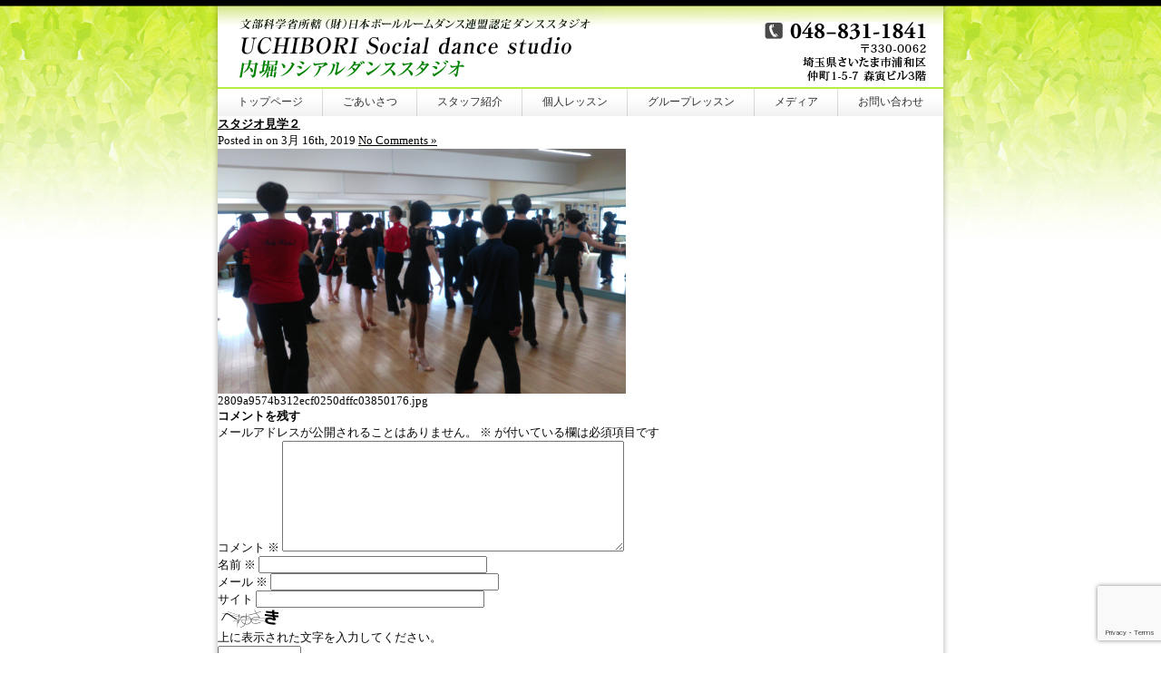

--- FILE ---
content_type: text/html; charset=UTF-8
request_url: https://uchibori-dance.com/3859/%E3%82%B9%E3%82%BF%E3%82%B8%E3%82%AA%E8%A6%8B%E5%AD%A6%EF%BC%92
body_size: 15489
content:
<!DOCTYPE html PUBLIC "-//W3C//DTD XHTML 1.0 Transitional//EN" "https://www.w3.org/TR/xhtml1/DTD/xhtml1-transitional.dtd">
<html xmlns="https://www.w3.org/1999/xhtml">

<head profile="https://gmpg.org/xfn/11">
	<meta name="viewport" content="width=device-width,initial-scale=1.0,minimum-scale=1.0,maximum-scale=1.0,user-scalable=no">
<meta http-equiv="Content-Type" content="text/html; charset=UTF-8" />
<link rel="stylesheet" href="https://uchibori-dance.com/wp-content/themes/standard_black_cmspro/jquery.sidr.dark.css" type="text/css">
<title>内堀ソシアルダンススタジオ  &raquo; Blog Archive  スタジオ見学２ | 内堀ソシアルダンススタジオ</title>
<meta name="generator" content="WordPress 6.9" /> <!-- leave this for stats -->
<link rel="stylesheet" href="https://uchibori-dance.com/wp-content/themes/standard_black_cmspro/style.css" type="text/css" media="screen,print" />
<link rel="alternate" type="application/rss+xml" title="内堀ソシアルダンススタジオ RSS Feed" href="https://uchibori-dance.com/feed" />
<link rel="pingback" href="https://uchibori-dance.com/xmlrpc.php" />




<!-- slide -->
<script type="text/javascript" src="https://uchibori-dance.com/wp-content/themes/standard_black_cmspro/simplegallery.js"></script>
<script type="text/javascript" src="https://uchibori-dance.com/wp-content/themes/standard_black_cmspro/jquery-1.2.6.pack.js"></script>
<!-- eof slide -->





		<!-- All in One SEO 4.9.3 - aioseo.com -->
	<meta name="robots" content="max-image-preview:large" />
	<meta name="author" content="CMSpro"/>
	<link rel="canonical" href="https://uchibori-dance.com/3859/%e3%82%b9%e3%82%bf%e3%82%b8%e3%82%aa%e8%a6%8b%e5%ad%a6%ef%bc%92" />
	<meta name="generator" content="All in One SEO (AIOSEO) 4.9.3" />
		<meta property="og:locale" content="ja_JP" />
		<meta property="og:site_name" content="内堀ソシアルダンススタジオ | 内堀ソシアルダンススタジオ" />
		<meta property="og:type" content="article" />
		<meta property="og:title" content="スタジオ見学２ | 内堀ソシアルダンススタジオ" />
		<meta property="og:url" content="https://uchibori-dance.com/3859/%e3%82%b9%e3%82%bf%e3%82%b8%e3%82%aa%e8%a6%8b%e5%ad%a6%ef%bc%92" />
		<meta property="article:published_time" content="2019-03-16T12:58:23+00:00" />
		<meta property="article:modified_time" content="2019-03-16T12:58:23+00:00" />
		<meta name="twitter:card" content="summary" />
		<meta name="twitter:title" content="スタジオ見学２ | 内堀ソシアルダンススタジオ" />
		<script type="application/ld+json" class="aioseo-schema">
			{"@context":"https:\/\/schema.org","@graph":[{"@type":"BreadcrumbList","@id":"https:\/\/uchibori-dance.com\/3859\/%e3%82%b9%e3%82%bf%e3%82%b8%e3%82%aa%e8%a6%8b%e5%ad%a6%ef%bc%92#breadcrumblist","itemListElement":[{"@type":"ListItem","@id":"https:\/\/uchibori-dance.com#listItem","position":1,"name":"Home","item":"https:\/\/uchibori-dance.com","nextItem":{"@type":"ListItem","@id":"https:\/\/uchibori-dance.com\/3859\/%e3%82%b9%e3%82%bf%e3%82%b8%e3%82%aa%e8%a6%8b%e5%ad%a6%ef%bc%92#listItem","name":"\u30b9\u30bf\u30b8\u30aa\u898b\u5b66\uff12"}},{"@type":"ListItem","@id":"https:\/\/uchibori-dance.com\/3859\/%e3%82%b9%e3%82%bf%e3%82%b8%e3%82%aa%e8%a6%8b%e5%ad%a6%ef%bc%92#listItem","position":2,"name":"\u30b9\u30bf\u30b8\u30aa\u898b\u5b66\uff12","previousItem":{"@type":"ListItem","@id":"https:\/\/uchibori-dance.com#listItem","name":"Home"}}]},{"@type":"ItemPage","@id":"https:\/\/uchibori-dance.com\/3859\/%e3%82%b9%e3%82%bf%e3%82%b8%e3%82%aa%e8%a6%8b%e5%ad%a6%ef%bc%92#itempage","url":"https:\/\/uchibori-dance.com\/3859\/%e3%82%b9%e3%82%bf%e3%82%b8%e3%82%aa%e8%a6%8b%e5%ad%a6%ef%bc%92","name":"\u30b9\u30bf\u30b8\u30aa\u898b\u5b66\uff12 | \u5185\u5800\u30bd\u30b7\u30a2\u30eb\u30c0\u30f3\u30b9\u30b9\u30bf\u30b8\u30aa","inLanguage":"ja","isPartOf":{"@id":"https:\/\/uchibori-dance.com\/#website"},"breadcrumb":{"@id":"https:\/\/uchibori-dance.com\/3859\/%e3%82%b9%e3%82%bf%e3%82%b8%e3%82%aa%e8%a6%8b%e5%ad%a6%ef%bc%92#breadcrumblist"},"author":{"@id":"https:\/\/uchibori-dance.com\/author\/fvgf6zemsh7x#author"},"creator":{"@id":"https:\/\/uchibori-dance.com\/author\/fvgf6zemsh7x#author"},"datePublished":"2019-03-16T21:58:23+09:00","dateModified":"2019-03-16T21:58:23+09:00"},{"@type":"Organization","@id":"https:\/\/uchibori-dance.com\/#organization","name":"\u5185\u5800\u30bd\u30b7\u30a2\u30eb\u30c0\u30f3\u30b9\u30b9\u30bf\u30b8\u30aa","description":"\u5185\u5800\u30bd\u30b7\u30a2\u30eb\u30c0\u30f3\u30b9\u30b9\u30bf\u30b8\u30aa","url":"https:\/\/uchibori-dance.com\/"},{"@type":"Person","@id":"https:\/\/uchibori-dance.com\/author\/fvgf6zemsh7x#author","url":"https:\/\/uchibori-dance.com\/author\/fvgf6zemsh7x","name":"CMSpro","image":{"@type":"ImageObject","@id":"https:\/\/uchibori-dance.com\/3859\/%e3%82%b9%e3%82%bf%e3%82%b8%e3%82%aa%e8%a6%8b%e5%ad%a6%ef%bc%92#authorImage","url":"https:\/\/secure.gravatar.com\/avatar\/6ed825356f3b459c110cf0f915189c0cf45779b3fc9dc48a55f8b3cdcc51cb11?s=96&d=mm&r=g","width":96,"height":96,"caption":"CMSpro"}},{"@type":"WebSite","@id":"https:\/\/uchibori-dance.com\/#website","url":"https:\/\/uchibori-dance.com\/","name":"\u5185\u5800\u30bd\u30b7\u30a2\u30eb\u30c0\u30f3\u30b9\u30b9\u30bf\u30b8\u30aa","description":"\u5185\u5800\u30bd\u30b7\u30a2\u30eb\u30c0\u30f3\u30b9\u30b9\u30bf\u30b8\u30aa","inLanguage":"ja","publisher":{"@id":"https:\/\/uchibori-dance.com\/#organization"}}]}
		</script>
		<!-- All in One SEO -->

<link rel="alternate" type="application/rss+xml" title="内堀ソシアルダンススタジオ &raquo; スタジオ見学２ のコメントのフィード" href="https://uchibori-dance.com/3859/%e3%82%b9%e3%82%bf%e3%82%b8%e3%82%aa%e8%a6%8b%e5%ad%a6%ef%bc%92/feed" />
<link rel="alternate" title="oEmbed (JSON)" type="application/json+oembed" href="https://uchibori-dance.com/wp-json/oembed/1.0/embed?url=https%3A%2F%2Fuchibori-dance.com%2F3859%2F%25e3%2582%25b9%25e3%2582%25bf%25e3%2582%25b8%25e3%2582%25aa%25e8%25a6%258b%25e5%25ad%25a6%25ef%25bc%2592" />
<link rel="alternate" title="oEmbed (XML)" type="text/xml+oembed" href="https://uchibori-dance.com/wp-json/oembed/1.0/embed?url=https%3A%2F%2Fuchibori-dance.com%2F3859%2F%25e3%2582%25b9%25e3%2582%25bf%25e3%2582%25b8%25e3%2582%25aa%25e8%25a6%258b%25e5%25ad%25a6%25ef%25bc%2592&#038;format=xml" />
<style id='wp-img-auto-sizes-contain-inline-css' type='text/css'>
img:is([sizes=auto i],[sizes^="auto," i]){contain-intrinsic-size:3000px 1500px}
/*# sourceURL=wp-img-auto-sizes-contain-inline-css */
</style>
<style id='wp-emoji-styles-inline-css' type='text/css'>

	img.wp-smiley, img.emoji {
		display: inline !important;
		border: none !important;
		box-shadow: none !important;
		height: 1em !important;
		width: 1em !important;
		margin: 0 0.07em !important;
		vertical-align: -0.1em !important;
		background: none !important;
		padding: 0 !important;
	}
/*# sourceURL=wp-emoji-styles-inline-css */
</style>
<style id='wp-block-library-inline-css' type='text/css'>
:root{--wp-block-synced-color:#7a00df;--wp-block-synced-color--rgb:122,0,223;--wp-bound-block-color:var(--wp-block-synced-color);--wp-editor-canvas-background:#ddd;--wp-admin-theme-color:#007cba;--wp-admin-theme-color--rgb:0,124,186;--wp-admin-theme-color-darker-10:#006ba1;--wp-admin-theme-color-darker-10--rgb:0,107,160.5;--wp-admin-theme-color-darker-20:#005a87;--wp-admin-theme-color-darker-20--rgb:0,90,135;--wp-admin-border-width-focus:2px}@media (min-resolution:192dpi){:root{--wp-admin-border-width-focus:1.5px}}.wp-element-button{cursor:pointer}:root .has-very-light-gray-background-color{background-color:#eee}:root .has-very-dark-gray-background-color{background-color:#313131}:root .has-very-light-gray-color{color:#eee}:root .has-very-dark-gray-color{color:#313131}:root .has-vivid-green-cyan-to-vivid-cyan-blue-gradient-background{background:linear-gradient(135deg,#00d084,#0693e3)}:root .has-purple-crush-gradient-background{background:linear-gradient(135deg,#34e2e4,#4721fb 50%,#ab1dfe)}:root .has-hazy-dawn-gradient-background{background:linear-gradient(135deg,#faaca8,#dad0ec)}:root .has-subdued-olive-gradient-background{background:linear-gradient(135deg,#fafae1,#67a671)}:root .has-atomic-cream-gradient-background{background:linear-gradient(135deg,#fdd79a,#004a59)}:root .has-nightshade-gradient-background{background:linear-gradient(135deg,#330968,#31cdcf)}:root .has-midnight-gradient-background{background:linear-gradient(135deg,#020381,#2874fc)}:root{--wp--preset--font-size--normal:16px;--wp--preset--font-size--huge:42px}.has-regular-font-size{font-size:1em}.has-larger-font-size{font-size:2.625em}.has-normal-font-size{font-size:var(--wp--preset--font-size--normal)}.has-huge-font-size{font-size:var(--wp--preset--font-size--huge)}.has-text-align-center{text-align:center}.has-text-align-left{text-align:left}.has-text-align-right{text-align:right}.has-fit-text{white-space:nowrap!important}#end-resizable-editor-section{display:none}.aligncenter{clear:both}.items-justified-left{justify-content:flex-start}.items-justified-center{justify-content:center}.items-justified-right{justify-content:flex-end}.items-justified-space-between{justify-content:space-between}.screen-reader-text{border:0;clip-path:inset(50%);height:1px;margin:-1px;overflow:hidden;padding:0;position:absolute;width:1px;word-wrap:normal!important}.screen-reader-text:focus{background-color:#ddd;clip-path:none;color:#444;display:block;font-size:1em;height:auto;left:5px;line-height:normal;padding:15px 23px 14px;text-decoration:none;top:5px;width:auto;z-index:100000}html :where(.has-border-color){border-style:solid}html :where([style*=border-top-color]){border-top-style:solid}html :where([style*=border-right-color]){border-right-style:solid}html :where([style*=border-bottom-color]){border-bottom-style:solid}html :where([style*=border-left-color]){border-left-style:solid}html :where([style*=border-width]){border-style:solid}html :where([style*=border-top-width]){border-top-style:solid}html :where([style*=border-right-width]){border-right-style:solid}html :where([style*=border-bottom-width]){border-bottom-style:solid}html :where([style*=border-left-width]){border-left-style:solid}html :where(img[class*=wp-image-]){height:auto;max-width:100%}:where(figure){margin:0 0 1em}html :where(.is-position-sticky){--wp-admin--admin-bar--position-offset:var(--wp-admin--admin-bar--height,0px)}@media screen and (max-width:600px){html :where(.is-position-sticky){--wp-admin--admin-bar--position-offset:0px}}

/*# sourceURL=wp-block-library-inline-css */
</style><style id='global-styles-inline-css' type='text/css'>
:root{--wp--preset--aspect-ratio--square: 1;--wp--preset--aspect-ratio--4-3: 4/3;--wp--preset--aspect-ratio--3-4: 3/4;--wp--preset--aspect-ratio--3-2: 3/2;--wp--preset--aspect-ratio--2-3: 2/3;--wp--preset--aspect-ratio--16-9: 16/9;--wp--preset--aspect-ratio--9-16: 9/16;--wp--preset--color--black: #000000;--wp--preset--color--cyan-bluish-gray: #abb8c3;--wp--preset--color--white: #ffffff;--wp--preset--color--pale-pink: #f78da7;--wp--preset--color--vivid-red: #cf2e2e;--wp--preset--color--luminous-vivid-orange: #ff6900;--wp--preset--color--luminous-vivid-amber: #fcb900;--wp--preset--color--light-green-cyan: #7bdcb5;--wp--preset--color--vivid-green-cyan: #00d084;--wp--preset--color--pale-cyan-blue: #8ed1fc;--wp--preset--color--vivid-cyan-blue: #0693e3;--wp--preset--color--vivid-purple: #9b51e0;--wp--preset--gradient--vivid-cyan-blue-to-vivid-purple: linear-gradient(135deg,rgb(6,147,227) 0%,rgb(155,81,224) 100%);--wp--preset--gradient--light-green-cyan-to-vivid-green-cyan: linear-gradient(135deg,rgb(122,220,180) 0%,rgb(0,208,130) 100%);--wp--preset--gradient--luminous-vivid-amber-to-luminous-vivid-orange: linear-gradient(135deg,rgb(252,185,0) 0%,rgb(255,105,0) 100%);--wp--preset--gradient--luminous-vivid-orange-to-vivid-red: linear-gradient(135deg,rgb(255,105,0) 0%,rgb(207,46,46) 100%);--wp--preset--gradient--very-light-gray-to-cyan-bluish-gray: linear-gradient(135deg,rgb(238,238,238) 0%,rgb(169,184,195) 100%);--wp--preset--gradient--cool-to-warm-spectrum: linear-gradient(135deg,rgb(74,234,220) 0%,rgb(151,120,209) 20%,rgb(207,42,186) 40%,rgb(238,44,130) 60%,rgb(251,105,98) 80%,rgb(254,248,76) 100%);--wp--preset--gradient--blush-light-purple: linear-gradient(135deg,rgb(255,206,236) 0%,rgb(152,150,240) 100%);--wp--preset--gradient--blush-bordeaux: linear-gradient(135deg,rgb(254,205,165) 0%,rgb(254,45,45) 50%,rgb(107,0,62) 100%);--wp--preset--gradient--luminous-dusk: linear-gradient(135deg,rgb(255,203,112) 0%,rgb(199,81,192) 50%,rgb(65,88,208) 100%);--wp--preset--gradient--pale-ocean: linear-gradient(135deg,rgb(255,245,203) 0%,rgb(182,227,212) 50%,rgb(51,167,181) 100%);--wp--preset--gradient--electric-grass: linear-gradient(135deg,rgb(202,248,128) 0%,rgb(113,206,126) 100%);--wp--preset--gradient--midnight: linear-gradient(135deg,rgb(2,3,129) 0%,rgb(40,116,252) 100%);--wp--preset--font-size--small: 13px;--wp--preset--font-size--medium: 20px;--wp--preset--font-size--large: 36px;--wp--preset--font-size--x-large: 42px;--wp--preset--spacing--20: 0.44rem;--wp--preset--spacing--30: 0.67rem;--wp--preset--spacing--40: 1rem;--wp--preset--spacing--50: 1.5rem;--wp--preset--spacing--60: 2.25rem;--wp--preset--spacing--70: 3.38rem;--wp--preset--spacing--80: 5.06rem;--wp--preset--shadow--natural: 6px 6px 9px rgba(0, 0, 0, 0.2);--wp--preset--shadow--deep: 12px 12px 50px rgba(0, 0, 0, 0.4);--wp--preset--shadow--sharp: 6px 6px 0px rgba(0, 0, 0, 0.2);--wp--preset--shadow--outlined: 6px 6px 0px -3px rgb(255, 255, 255), 6px 6px rgb(0, 0, 0);--wp--preset--shadow--crisp: 6px 6px 0px rgb(0, 0, 0);}:where(.is-layout-flex){gap: 0.5em;}:where(.is-layout-grid){gap: 0.5em;}body .is-layout-flex{display: flex;}.is-layout-flex{flex-wrap: wrap;align-items: center;}.is-layout-flex > :is(*, div){margin: 0;}body .is-layout-grid{display: grid;}.is-layout-grid > :is(*, div){margin: 0;}:where(.wp-block-columns.is-layout-flex){gap: 2em;}:where(.wp-block-columns.is-layout-grid){gap: 2em;}:where(.wp-block-post-template.is-layout-flex){gap: 1.25em;}:where(.wp-block-post-template.is-layout-grid){gap: 1.25em;}.has-black-color{color: var(--wp--preset--color--black) !important;}.has-cyan-bluish-gray-color{color: var(--wp--preset--color--cyan-bluish-gray) !important;}.has-white-color{color: var(--wp--preset--color--white) !important;}.has-pale-pink-color{color: var(--wp--preset--color--pale-pink) !important;}.has-vivid-red-color{color: var(--wp--preset--color--vivid-red) !important;}.has-luminous-vivid-orange-color{color: var(--wp--preset--color--luminous-vivid-orange) !important;}.has-luminous-vivid-amber-color{color: var(--wp--preset--color--luminous-vivid-amber) !important;}.has-light-green-cyan-color{color: var(--wp--preset--color--light-green-cyan) !important;}.has-vivid-green-cyan-color{color: var(--wp--preset--color--vivid-green-cyan) !important;}.has-pale-cyan-blue-color{color: var(--wp--preset--color--pale-cyan-blue) !important;}.has-vivid-cyan-blue-color{color: var(--wp--preset--color--vivid-cyan-blue) !important;}.has-vivid-purple-color{color: var(--wp--preset--color--vivid-purple) !important;}.has-black-background-color{background-color: var(--wp--preset--color--black) !important;}.has-cyan-bluish-gray-background-color{background-color: var(--wp--preset--color--cyan-bluish-gray) !important;}.has-white-background-color{background-color: var(--wp--preset--color--white) !important;}.has-pale-pink-background-color{background-color: var(--wp--preset--color--pale-pink) !important;}.has-vivid-red-background-color{background-color: var(--wp--preset--color--vivid-red) !important;}.has-luminous-vivid-orange-background-color{background-color: var(--wp--preset--color--luminous-vivid-orange) !important;}.has-luminous-vivid-amber-background-color{background-color: var(--wp--preset--color--luminous-vivid-amber) !important;}.has-light-green-cyan-background-color{background-color: var(--wp--preset--color--light-green-cyan) !important;}.has-vivid-green-cyan-background-color{background-color: var(--wp--preset--color--vivid-green-cyan) !important;}.has-pale-cyan-blue-background-color{background-color: var(--wp--preset--color--pale-cyan-blue) !important;}.has-vivid-cyan-blue-background-color{background-color: var(--wp--preset--color--vivid-cyan-blue) !important;}.has-vivid-purple-background-color{background-color: var(--wp--preset--color--vivid-purple) !important;}.has-black-border-color{border-color: var(--wp--preset--color--black) !important;}.has-cyan-bluish-gray-border-color{border-color: var(--wp--preset--color--cyan-bluish-gray) !important;}.has-white-border-color{border-color: var(--wp--preset--color--white) !important;}.has-pale-pink-border-color{border-color: var(--wp--preset--color--pale-pink) !important;}.has-vivid-red-border-color{border-color: var(--wp--preset--color--vivid-red) !important;}.has-luminous-vivid-orange-border-color{border-color: var(--wp--preset--color--luminous-vivid-orange) !important;}.has-luminous-vivid-amber-border-color{border-color: var(--wp--preset--color--luminous-vivid-amber) !important;}.has-light-green-cyan-border-color{border-color: var(--wp--preset--color--light-green-cyan) !important;}.has-vivid-green-cyan-border-color{border-color: var(--wp--preset--color--vivid-green-cyan) !important;}.has-pale-cyan-blue-border-color{border-color: var(--wp--preset--color--pale-cyan-blue) !important;}.has-vivid-cyan-blue-border-color{border-color: var(--wp--preset--color--vivid-cyan-blue) !important;}.has-vivid-purple-border-color{border-color: var(--wp--preset--color--vivid-purple) !important;}.has-vivid-cyan-blue-to-vivid-purple-gradient-background{background: var(--wp--preset--gradient--vivid-cyan-blue-to-vivid-purple) !important;}.has-light-green-cyan-to-vivid-green-cyan-gradient-background{background: var(--wp--preset--gradient--light-green-cyan-to-vivid-green-cyan) !important;}.has-luminous-vivid-amber-to-luminous-vivid-orange-gradient-background{background: var(--wp--preset--gradient--luminous-vivid-amber-to-luminous-vivid-orange) !important;}.has-luminous-vivid-orange-to-vivid-red-gradient-background{background: var(--wp--preset--gradient--luminous-vivid-orange-to-vivid-red) !important;}.has-very-light-gray-to-cyan-bluish-gray-gradient-background{background: var(--wp--preset--gradient--very-light-gray-to-cyan-bluish-gray) !important;}.has-cool-to-warm-spectrum-gradient-background{background: var(--wp--preset--gradient--cool-to-warm-spectrum) !important;}.has-blush-light-purple-gradient-background{background: var(--wp--preset--gradient--blush-light-purple) !important;}.has-blush-bordeaux-gradient-background{background: var(--wp--preset--gradient--blush-bordeaux) !important;}.has-luminous-dusk-gradient-background{background: var(--wp--preset--gradient--luminous-dusk) !important;}.has-pale-ocean-gradient-background{background: var(--wp--preset--gradient--pale-ocean) !important;}.has-electric-grass-gradient-background{background: var(--wp--preset--gradient--electric-grass) !important;}.has-midnight-gradient-background{background: var(--wp--preset--gradient--midnight) !important;}.has-small-font-size{font-size: var(--wp--preset--font-size--small) !important;}.has-medium-font-size{font-size: var(--wp--preset--font-size--medium) !important;}.has-large-font-size{font-size: var(--wp--preset--font-size--large) !important;}.has-x-large-font-size{font-size: var(--wp--preset--font-size--x-large) !important;}
/*# sourceURL=global-styles-inline-css */
</style>

<style id='classic-theme-styles-inline-css' type='text/css'>
/*! This file is auto-generated */
.wp-block-button__link{color:#fff;background-color:#32373c;border-radius:9999px;box-shadow:none;text-decoration:none;padding:calc(.667em + 2px) calc(1.333em + 2px);font-size:1.125em}.wp-block-file__button{background:#32373c;color:#fff;text-decoration:none}
/*# sourceURL=/wp-includes/css/classic-themes.min.css */
</style>
<link rel='stylesheet' id='contact-form-7-css' href='https://uchibori-dance.com/wp-content/plugins/contact-form-7/includes/css/styles.css?ver=6.1.4' type='text/css' media='all' />
<link rel='stylesheet' id='fancybox-css' href='https://uchibori-dance.com/wp-content/plugins/easy-fancybox/fancybox/1.5.4/jquery.fancybox.min.css?ver=6.9' type='text/css' media='screen' />
<style id='fancybox-inline-css' type='text/css'>
#fancybox-outer{background:#ffffff}#fancybox-content{background:#ffffff;border-color:#ffffff;color:#000000;}#fancybox-title,#fancybox-title-float-main{color:#fff}
/*# sourceURL=fancybox-inline-css */
</style>
<script type="text/javascript" src="https://uchibori-dance.com/wp-includes/js/jquery/jquery.min.js?ver=3.7.1" id="jquery-core-js"></script>
<script type="text/javascript" src="https://uchibori-dance.com/wp-includes/js/jquery/jquery-migrate.min.js?ver=3.4.1" id="jquery-migrate-js"></script>
<link rel="https://api.w.org/" href="https://uchibori-dance.com/wp-json/" /><link rel="alternate" title="JSON" type="application/json" href="https://uchibori-dance.com/wp-json/wp/v2/media/3861" /><link rel="EditURI" type="application/rsd+xml" title="RSD" href="https://uchibori-dance.com/xmlrpc.php?rsd" />
<meta name="generator" content="WordPress 6.9" />
<link rel='shortlink' href='https://uchibori-dance.com/?p=3861' />
<style type="text/css">.recentcomments a{display:inline !important;padding:0 !important;margin:0 !important;}</style><style type="text/css">
#headerimage {
	background: url(https://uchibori-dance.com/wp-content/themes/standard_black_cmspro/img/misty.jpg) no-repeat;
}
</style>

<!-- Google tag (gtag.js) -->
<script async src="https://www.googletagmanager.com/gtag/js?id=G-9EQEHTXQZG"></script>
<script>
  window.dataLayer = window.dataLayer || [];
  function gtag(){dataLayer.push(arguments);}
  gtag('js', new Date());

  gtag('config', 'G-9EQEHTXQZG');
</script>

</head>

<body background="p-content/themes/standard_black_cmspro/img/bg.jpg" marginwidth="0" marginheight="0" leftmargin="0" topmargin="0">


<div id="base">
<!-- bg -->
<div id="bg">
<!-- wrapper -->
<div id="wrapper">

 <!-- header -->
 <div id="header">


 <div class="header_l">
 <a href="/"><h1><img src="https://uchibori-dance.com/wp-content/themes/standard_black_cmspro/img/logo.jpg" alt="内堀ソシアルダンススタジオ" class="pc_only"  >
 	<img src="https://uchibori-dance.com/wp-content/themes/standard_black_cmspro/img/logo_sp.png" alt="内堀ソシアルダンススタジオ" class="mobile_only" ></h1></a>
 </div>
 

 <div class="header_r">
 <a href="contact"><img src="https://uchibori-dance.com/wp-content/themes/standard_black_cmspro/img/tel.jpg" alt="お問い合わせ"/></a>

<div id="mobile_button">
<a id="sidr-menu-button" href="#sidr-nav">


<div class="lineswrap">
<span class="lines"></span>
</div>


<div class="menutxt">
<svg version="1.1" id="menu01" xmlns="http://www.w3.org/2000/svg" xmlns:xlink="http://www.w3.org/1999/xlink" x="0px"
	 y="0px" width="31.641px" height="9.721px" viewBox="0 0 31.641 9.721" enable-background="new 0 0 31.641 9.721"
	 xml:space="preserve">
<text transform="matrix(1 0 0 1 -124.1016 7.4292)" display="none" font-family="'FGPKakuGothicCa-L'" font-size="11.4026">MENU</text>
<g>
	<path d="M3.535,8.68l0.143-0.684L6.143,0h0.926v9.578H6.385V2.024l0.029-0.855l-0.2,0.87l-2.309,7.54H3.164l-2.323-7.54
		l-0.185-0.87l0.028,0.855v7.554H0V0h0.926l2.466,7.996L3.535,8.68z"/>
	<path d="M9.293,0h5.815v0.684h-5.103v3.606h4.789v0.684h-4.789v3.919h5.146v0.684H9.293V0z"/>
	<path d="M18.244,1.881l-0.328-0.755l0.043,0.798v7.654h-0.713V0h0.812l4.119,7.697l0.328,0.755l-0.043-0.798V0h0.713v9.578h-0.812
		L18.244,1.881z"/>
	<path d="M25.542,0h0.712v6.756c0,0.893,0.143,1.497,0.428,1.81s0.865,0.47,1.739,0.47h0.328c0.874,0,1.456-0.157,1.746-0.47
		c0.289-0.313,0.435-0.917,0.435-1.81V0h0.712v6.913c0,1.045-0.209,1.774-0.627,2.188c-0.418,0.414-1.135,0.62-2.152,0.62h-0.556
		c-1.017,0-1.732-0.207-2.145-0.62c-0.414-0.413-0.62-1.142-0.62-2.188V0z"/>
</g>
</svg>

</a>
</div>

 </div>

 <div class="mobile_menu">
<div class="menu-menu-container"><ul id="menu-menu" class="menu"><li id="menu-item-5587" class="menu-item menu-item-type-post_type menu-item-object-page menu-item-home menu-item-5587"><a href="https://uchibori-dance.com/">トップページ</a></li>
<li id="menu-item-5588" class="menu-item menu-item-type-post_type menu-item-object-page menu-item-5588"><a href="https://uchibori-dance.com/introduce">ごあいさつ</a></li>
<li id="menu-item-5589" class="menu-item menu-item-type-post_type menu-item-object-page menu-item-5589"><a href="https://uchibori-dance.com/orner">スタッフ紹介</a></li>
<li id="menu-item-5590" class="menu-item menu-item-type-post_type menu-item-object-page menu-item-5590"><a href="https://uchibori-dance.com/lesson1">個人レッスン</a></li>
<li id="menu-item-5591" class="menu-item menu-item-type-post_type menu-item-object-page menu-item-5591"><a href="https://uchibori-dance.com/lesson2">グループレッスン</a></li>
<li id="menu-item-5592" class="menu-item menu-item-type-post_type menu-item-object-page menu-item-5592"><a href="https://uchibori-dance.com/media">メディア</a></li>
<li id="menu-item-5593" class="menu-item menu-item-type-post_type menu-item-object-page menu-item-5593"><a href="https://uchibori-dance.com/contact">お問い合わせ</a></li>
</ul></div></div><!--eof mobile_menu -->

</div>
 </div>

 <!-- eof header-->

 <!-- gnavi -->
 <div id="headnav">
<ul id="menu" class="clearfix">
    <li><a href="/" class="nom">トップページ</a></li>
    <li><a href="introduce" class="nom">ごあいさつ</a></li>
    <li><a href="orner" class="orner">スタッフ紹介</a></li>
    <li><a href="lesson1" class="nom">個人レッスン</a></li>
    <li><a href="lesson2" class="nom">グループレッスン</a></li>
    <li><a href="media" class="nom">メディア</a></li>
    <li style="background-position:left top;"><a href="contact" id="last">お問い合わせ</a></li>
    </ul>
</div>

 <!-- eof gnavi -->
 <div id="content">
<div id="content-main">
			
					
			<div class="post" id="post-3861">
				<div class="posttitle">
					<h2><a href="https://uchibori-dance.com/3859/%e3%82%b9%e3%82%bf%e3%82%b8%e3%82%aa%e8%a6%8b%e5%ad%a6%ef%bc%92" rel="bookmark" title="Permanent Link to スタジオ見学２">スタジオ見学２</a></h2>
					<p class="post-info">
						Posted in   on 3月 16th, 2019  <a href="https://uchibori-dance.com/3859/%e3%82%b9%e3%82%bf%e3%82%b8%e3%82%aa%e8%a6%8b%e5%ad%a6%ef%bc%92#respond">No Comments &#187;</a> </p>
				</div>				
				<div class="entry">
					<p class="smallattachment"><a href='https://uchibori-dance.com/wp-content/themes/standard_black_cmspro/img/2809a9574b312ecf0250dffc03850176.jpg' title='スタジオ見学２'><img src='https://uchibori-dance.com/wp-content/themes/standard_black_cmspro/img/2809a9574b312ecf0250dffc03850176.jpg' title='スタジオ見学２' alt='スタジオ見学２' width='450' /></a><br />2809a9574b312ecf0250dffc03850176.jpg</p>
										<!--
						<rdf:RDF xmlns:rdf="http://www.w3.org/1999/02/22-rdf-syntax-ns#"
			xmlns:dc="http://purl.org/dc/elements/1.1/"
			xmlns:trackback="http://madskills.com/public/xml/rss/module/trackback/">
		<rdf:Description rdf:about="https://uchibori-dance.com/3859/%e3%82%b9%e3%82%bf%e3%82%b8%e3%82%aa%e8%a6%8b%e5%ad%a6%ef%bc%92"
    dc:identifier="https://uchibori-dance.com/3859/%e3%82%b9%e3%82%bf%e3%82%b8%e3%82%aa%e8%a6%8b%e5%ad%a6%ef%bc%92"
    dc:title="スタジオ見学２"
    trackback:ping="https://uchibori-dance.com/3859/%e3%82%b9%e3%82%bf%e3%82%b8%e3%82%aa%e8%a6%8b%e5%ad%a6%ef%bc%92/trackback" />
</rdf:RDF>					-->
				</div>
				
<!-- You can start editing here. -->


			<!-- If comments are open, but there are no comments. -->

	
	<div id="respond" class="comment-respond">
		<h3 id="reply-title" class="comment-reply-title">コメントを残す <small><a rel="nofollow" id="cancel-comment-reply-link" href="/3859/%E3%82%B9%E3%82%BF%E3%82%B8%E3%82%AA%E8%A6%8B%E5%AD%A6%EF%BC%92#respond" style="display:none;">コメントをキャンセル</a></small></h3><form action="https://uchibori-dance.com/wp-comments-post.php" method="post" id="commentform" class="comment-form"><p class="comment-notes"><span id="email-notes">メールアドレスが公開されることはありません。</span> <span class="required-field-message"><span class="required">※</span> が付いている欄は必須項目です</span></p><p class="comment-form-comment"><label for="comment">コメント <span class="required">※</span></label> <textarea id="comment" name="comment" cols="45" rows="8" maxlength="65525" required="required"></textarea></p><p class="comment-form-author"><label for="author">名前 <span class="required">※</span></label> <input id="author" name="author" type="text" value="" size="30" maxlength="245" autocomplete="name" required="required" /></p>
<p class="comment-form-email"><label for="email">メール <span class="required">※</span></label> <input id="email" name="email" type="text" value="" size="30" maxlength="100" aria-describedby="email-notes" autocomplete="email" required="required" /></p>
<p class="comment-form-url"><label for="url">サイト</label> <input id="url" name="url" type="text" value="" size="30" maxlength="200" autocomplete="url" /></p>
<p><img src="https://uchibori-dance.com/wp-content/siteguard/1366451110.png" alt="CAPTCHA"></p><p><label for="siteguard_captcha">上に表示された文字を入力してください。</label><br /><input type="text" name="siteguard_captcha" id="siteguard_captcha" class="input" value="" size="10" aria-required="true" /><input type="hidden" name="siteguard_captcha_prefix" id="siteguard_captcha_prefix" value="1366451110" /></p><p class="form-submit"><input name="submit" type="submit" id="submit" class="submit" value="コメントを送信" /> <input type='hidden' name='comment_post_ID' value='3861' id='comment_post_ID' />
<input type='hidden' name='comment_parent' id='comment_parent' value='0' />
</p></form>	</div><!-- #respond -->
				</div>
			</div><!-- end id:content-main -->
<div id="side">

<div class="side_area">
<h3>メニュー</h3>
<ul>
<li class="page_item page-item-2"><a href="https://uchibori-dance.com/">トップページ</a></li>
<li class="page_item page-item-11"><a href="https://uchibori-dance.com/introduce">ごあいさつ</a></li>
<li class="page_item page-item-17"><a href="https://uchibori-dance.com/orner">スタッフ紹介</a></li>
<li class="page_item page-item-14"><a href="https://uchibori-dance.com/lesson1">個人レッスン</a></li>
<li class="page_item page-item-20"><a href="https://uchibori-dance.com/lesson2">グループレッスン</a></li>
<li class="page_item page-item-22"><a href="https://uchibori-dance.com/media">メディア</a></li>
<li class="page_item page-item-26"><a href="https://uchibori-dance.com/contact">お問い合わせ</a></li>
<li class="page_item page-item-276"><a href="https://uchibori-dance.com/link">リンク</a></li>
<li class="page_item page-item-983"><a href="https://uchibori-dance.com/%e3%81%8a%e5%ae%a2%e6%a7%98%e3%81%8b%e3%82%89%e3%81%ae%e5%a3%b0">お客様からの声</a></li>
</ul>
</div>



<div class="side_area">
<h3>ブログ</h3>
<ul> 
<li><a  href="https://uchibori-dance.com/6481" rel="bookmark" title="Permanent Link to 1/25特別講習会ラテン２種目">1/25特別講習会ラテン２種目</a></li>
<li><a  href="https://uchibori-dance.com/6477" rel="bookmark" title="Permanent Link to 1/18特別講習会ラテン２種目">1/18特別講習会ラテン２種目</a></li>
<li><a  href="https://uchibori-dance.com/6472" rel="bookmark" title="Permanent Link to 1/12臨時ラテン特別講習会">1/12臨時ラテン特別講習会</a></li>
<li><a  href="https://uchibori-dance.com/6467" rel="bookmark" title="Permanent Link to 1/11特別講習会ラテン２種目">1/11特別講習会ラテン２種目</a></li>
<li><a  href="https://uchibori-dance.com/6463" rel="bookmark" title="Permanent Link to スタジオ見学">スタジオ見学</a></li>
<li><a  href="https://uchibori-dance.com/6457" rel="bookmark" title="Permanent Link to 1/12（月）臨時ラテン特別講習会を開催いたします。">1/12（月）臨時ラテン特別講習会を開催いたします。</a></li>
<li><a  href="https://uchibori-dance.com/6452" rel="bookmark" title="Permanent Link to 1/4特別講習会ラテン２種目">1/4特別講習会ラテン２種目</a></li>
<li><a  href="https://uchibori-dance.com/6449" rel="bookmark" title="Permanent Link to 新年のご挨拶">新年のご挨拶</a></li>
<li><a  href="https://uchibori-dance.com/6443" rel="bookmark" title="Permanent Link to 12/28特別講習会ラテン２種目">12/28特別講習会ラテン２種目</a></li>
<li><a  href="https://uchibori-dance.com/6436" rel="bookmark" title="Permanent Link to 12/14特別講習会ラテン２種目">12/14特別講習会ラテン２種目</a></li>
<li><a  href="https://uchibori-dance.com/6432" rel="bookmark" title="Permanent Link to 12/7特別講習会ラテン２種目">12/7特別講習会ラテン２種目</a></li>
<li><a  href="https://uchibori-dance.com/6427" rel="bookmark" title="Permanent Link to 11/30特別講習会ラテン２種目">11/30特別講習会ラテン２種目</a></li>
<li><a  href="https://uchibori-dance.com/6422" rel="bookmark" title="Permanent Link to 11/23特別講習会ラテン２種目">11/23特別講習会ラテン２種目</a></li>
<li><a  href="https://uchibori-dance.com/6416" rel="bookmark" title="Permanent Link to 11/16特別講習会ラテン２種目">11/16特別講習会ラテン２種目</a></li>
<li><a  href="https://uchibori-dance.com/6411" rel="bookmark" title="Permanent Link to 11/9特別講習会ラテン２種目">11/9特別講習会ラテン２種目</a></li>
<li><a  href="https://uchibori-dance.com/6408" rel="bookmark" title="Permanent Link to 11/3臨時ラテン特別講習会">11/3臨時ラテン特別講習会</a></li>
<li><a  href="https://uchibori-dance.com/6403" rel="bookmark" title="Permanent Link to 11/2特別講習会ラテン２種目">11/2特別講習会ラテン２種目</a></li>
<li><a  href="https://uchibori-dance.com/6397" rel="bookmark" title="Permanent Link to 11/3（月）臨時ラテン特別講習会　開催いたします。">11/3（月）臨時ラテン特別講習会　開催いたします。</a></li>
<li><a  href="https://uchibori-dance.com/6394" rel="bookmark" title="Permanent Link to 10/26特別講習会ラテン２種目">10/26特別講習会ラテン２種目</a></li>
<li><a  href="https://uchibori-dance.com/6386" rel="bookmark" title="Permanent Link to 10/19特別講習会ラテン２種目">10/19特別講習会ラテン２種目</a></li>
</ul> 
</div>










<!-- ウィジェット -->
<div class="side_area"><h3>過去のブログ</h3>		<label class="screen-reader-text" for="archives-dropdown-3">過去のブログ</label>
		<select id="archives-dropdown-3" name="archive-dropdown">
			
			<option value="">月を選択</option>
				<option value='https://uchibori-dance.com/date/2026/01'> 2026年1月 </option>
	<option value='https://uchibori-dance.com/date/2025/12'> 2025年12月 </option>
	<option value='https://uchibori-dance.com/date/2025/11'> 2025年11月 </option>
	<option value='https://uchibori-dance.com/date/2025/10'> 2025年10月 </option>
	<option value='https://uchibori-dance.com/date/2025/09'> 2025年9月 </option>
	<option value='https://uchibori-dance.com/date/2025/08'> 2025年8月 </option>
	<option value='https://uchibori-dance.com/date/2025/07'> 2025年7月 </option>
	<option value='https://uchibori-dance.com/date/2025/06'> 2025年6月 </option>
	<option value='https://uchibori-dance.com/date/2025/05'> 2025年5月 </option>
	<option value='https://uchibori-dance.com/date/2025/04'> 2025年4月 </option>
	<option value='https://uchibori-dance.com/date/2025/03'> 2025年3月 </option>
	<option value='https://uchibori-dance.com/date/2025/02'> 2025年2月 </option>
	<option value='https://uchibori-dance.com/date/2025/01'> 2025年1月 </option>
	<option value='https://uchibori-dance.com/date/2024/12'> 2024年12月 </option>
	<option value='https://uchibori-dance.com/date/2024/11'> 2024年11月 </option>
	<option value='https://uchibori-dance.com/date/2024/10'> 2024年10月 </option>
	<option value='https://uchibori-dance.com/date/2024/09'> 2024年9月 </option>
	<option value='https://uchibori-dance.com/date/2024/08'> 2024年8月 </option>
	<option value='https://uchibori-dance.com/date/2024/07'> 2024年7月 </option>
	<option value='https://uchibori-dance.com/date/2024/06'> 2024年6月 </option>
	<option value='https://uchibori-dance.com/date/2024/05'> 2024年5月 </option>
	<option value='https://uchibori-dance.com/date/2024/04'> 2024年4月 </option>
	<option value='https://uchibori-dance.com/date/2024/03'> 2024年3月 </option>
	<option value='https://uchibori-dance.com/date/2024/02'> 2024年2月 </option>
	<option value='https://uchibori-dance.com/date/2024/01'> 2024年1月 </option>
	<option value='https://uchibori-dance.com/date/2023/12'> 2023年12月 </option>
	<option value='https://uchibori-dance.com/date/2023/11'> 2023年11月 </option>
	<option value='https://uchibori-dance.com/date/2023/10'> 2023年10月 </option>
	<option value='https://uchibori-dance.com/date/2023/09'> 2023年9月 </option>
	<option value='https://uchibori-dance.com/date/2023/08'> 2023年8月 </option>
	<option value='https://uchibori-dance.com/date/2023/07'> 2023年7月 </option>
	<option value='https://uchibori-dance.com/date/2023/06'> 2023年6月 </option>
	<option value='https://uchibori-dance.com/date/2023/05'> 2023年5月 </option>
	<option value='https://uchibori-dance.com/date/2023/04'> 2023年4月 </option>
	<option value='https://uchibori-dance.com/date/2023/03'> 2023年3月 </option>
	<option value='https://uchibori-dance.com/date/2023/02'> 2023年2月 </option>
	<option value='https://uchibori-dance.com/date/2023/01'> 2023年1月 </option>
	<option value='https://uchibori-dance.com/date/2022/12'> 2022年12月 </option>
	<option value='https://uchibori-dance.com/date/2022/11'> 2022年11月 </option>
	<option value='https://uchibori-dance.com/date/2022/10'> 2022年10月 </option>
	<option value='https://uchibori-dance.com/date/2022/09'> 2022年9月 </option>
	<option value='https://uchibori-dance.com/date/2022/08'> 2022年8月 </option>
	<option value='https://uchibori-dance.com/date/2022/07'> 2022年7月 </option>
	<option value='https://uchibori-dance.com/date/2022/06'> 2022年6月 </option>
	<option value='https://uchibori-dance.com/date/2022/05'> 2022年5月 </option>
	<option value='https://uchibori-dance.com/date/2022/04'> 2022年4月 </option>
	<option value='https://uchibori-dance.com/date/2022/03'> 2022年3月 </option>
	<option value='https://uchibori-dance.com/date/2022/02'> 2022年2月 </option>
	<option value='https://uchibori-dance.com/date/2022/01'> 2022年1月 </option>
	<option value='https://uchibori-dance.com/date/2021/12'> 2021年12月 </option>
	<option value='https://uchibori-dance.com/date/2021/11'> 2021年11月 </option>
	<option value='https://uchibori-dance.com/date/2021/10'> 2021年10月 </option>
	<option value='https://uchibori-dance.com/date/2021/09'> 2021年9月 </option>
	<option value='https://uchibori-dance.com/date/2021/08'> 2021年8月 </option>
	<option value='https://uchibori-dance.com/date/2021/07'> 2021年7月 </option>
	<option value='https://uchibori-dance.com/date/2021/06'> 2021年6月 </option>
	<option value='https://uchibori-dance.com/date/2021/05'> 2021年5月 </option>
	<option value='https://uchibori-dance.com/date/2021/04'> 2021年4月 </option>
	<option value='https://uchibori-dance.com/date/2021/03'> 2021年3月 </option>
	<option value='https://uchibori-dance.com/date/2021/02'> 2021年2月 </option>
	<option value='https://uchibori-dance.com/date/2021/01'> 2021年1月 </option>
	<option value='https://uchibori-dance.com/date/2020/12'> 2020年12月 </option>
	<option value='https://uchibori-dance.com/date/2020/11'> 2020年11月 </option>
	<option value='https://uchibori-dance.com/date/2020/10'> 2020年10月 </option>
	<option value='https://uchibori-dance.com/date/2020/09'> 2020年9月 </option>
	<option value='https://uchibori-dance.com/date/2020/08'> 2020年8月 </option>
	<option value='https://uchibori-dance.com/date/2020/07'> 2020年7月 </option>
	<option value='https://uchibori-dance.com/date/2020/06'> 2020年6月 </option>
	<option value='https://uchibori-dance.com/date/2020/05'> 2020年5月 </option>
	<option value='https://uchibori-dance.com/date/2020/03'> 2020年3月 </option>
	<option value='https://uchibori-dance.com/date/2020/02'> 2020年2月 </option>
	<option value='https://uchibori-dance.com/date/2020/01'> 2020年1月 </option>
	<option value='https://uchibori-dance.com/date/2019/12'> 2019年12月 </option>
	<option value='https://uchibori-dance.com/date/2019/11'> 2019年11月 </option>
	<option value='https://uchibori-dance.com/date/2019/10'> 2019年10月 </option>
	<option value='https://uchibori-dance.com/date/2019/09'> 2019年9月 </option>
	<option value='https://uchibori-dance.com/date/2019/08'> 2019年8月 </option>
	<option value='https://uchibori-dance.com/date/2019/07'> 2019年7月 </option>
	<option value='https://uchibori-dance.com/date/2019/06'> 2019年6月 </option>
	<option value='https://uchibori-dance.com/date/2019/05'> 2019年5月 </option>
	<option value='https://uchibori-dance.com/date/2019/04'> 2019年4月 </option>
	<option value='https://uchibori-dance.com/date/2019/03'> 2019年3月 </option>
	<option value='https://uchibori-dance.com/date/2019/02'> 2019年2月 </option>
	<option value='https://uchibori-dance.com/date/2019/01'> 2019年1月 </option>
	<option value='https://uchibori-dance.com/date/2018/12'> 2018年12月 </option>
	<option value='https://uchibori-dance.com/date/2018/11'> 2018年11月 </option>
	<option value='https://uchibori-dance.com/date/2018/10'> 2018年10月 </option>
	<option value='https://uchibori-dance.com/date/2018/09'> 2018年9月 </option>
	<option value='https://uchibori-dance.com/date/2018/08'> 2018年8月 </option>
	<option value='https://uchibori-dance.com/date/2018/07'> 2018年7月 </option>
	<option value='https://uchibori-dance.com/date/2018/06'> 2018年6月 </option>
	<option value='https://uchibori-dance.com/date/2018/05'> 2018年5月 </option>
	<option value='https://uchibori-dance.com/date/2018/04'> 2018年4月 </option>
	<option value='https://uchibori-dance.com/date/2018/03'> 2018年3月 </option>
	<option value='https://uchibori-dance.com/date/2018/02'> 2018年2月 </option>
	<option value='https://uchibori-dance.com/date/2018/01'> 2018年1月 </option>
	<option value='https://uchibori-dance.com/date/2017/12'> 2017年12月 </option>
	<option value='https://uchibori-dance.com/date/2017/11'> 2017年11月 </option>
	<option value='https://uchibori-dance.com/date/2017/10'> 2017年10月 </option>
	<option value='https://uchibori-dance.com/date/2017/09'> 2017年9月 </option>
	<option value='https://uchibori-dance.com/date/2017/08'> 2017年8月 </option>
	<option value='https://uchibori-dance.com/date/2017/07'> 2017年7月 </option>
	<option value='https://uchibori-dance.com/date/2017/06'> 2017年6月 </option>
	<option value='https://uchibori-dance.com/date/2017/05'> 2017年5月 </option>
	<option value='https://uchibori-dance.com/date/2017/04'> 2017年4月 </option>
	<option value='https://uchibori-dance.com/date/2017/03'> 2017年3月 </option>
	<option value='https://uchibori-dance.com/date/2017/02'> 2017年2月 </option>
	<option value='https://uchibori-dance.com/date/2017/01'> 2017年1月 </option>
	<option value='https://uchibori-dance.com/date/2016/12'> 2016年12月 </option>
	<option value='https://uchibori-dance.com/date/2016/11'> 2016年11月 </option>
	<option value='https://uchibori-dance.com/date/2016/10'> 2016年10月 </option>
	<option value='https://uchibori-dance.com/date/2016/09'> 2016年9月 </option>
	<option value='https://uchibori-dance.com/date/2016/08'> 2016年8月 </option>
	<option value='https://uchibori-dance.com/date/2016/07'> 2016年7月 </option>
	<option value='https://uchibori-dance.com/date/2016/06'> 2016年6月 </option>
	<option value='https://uchibori-dance.com/date/2016/05'> 2016年5月 </option>
	<option value='https://uchibori-dance.com/date/2016/04'> 2016年4月 </option>
	<option value='https://uchibori-dance.com/date/2016/03'> 2016年3月 </option>
	<option value='https://uchibori-dance.com/date/2016/02'> 2016年2月 </option>
	<option value='https://uchibori-dance.com/date/2016/01'> 2016年1月 </option>
	<option value='https://uchibori-dance.com/date/2015/12'> 2015年12月 </option>
	<option value='https://uchibori-dance.com/date/2015/11'> 2015年11月 </option>
	<option value='https://uchibori-dance.com/date/2015/10'> 2015年10月 </option>
	<option value='https://uchibori-dance.com/date/2015/09'> 2015年9月 </option>
	<option value='https://uchibori-dance.com/date/2015/08'> 2015年8月 </option>
	<option value='https://uchibori-dance.com/date/2015/07'> 2015年7月 </option>
	<option value='https://uchibori-dance.com/date/2015/06'> 2015年6月 </option>
	<option value='https://uchibori-dance.com/date/2015/05'> 2015年5月 </option>
	<option value='https://uchibori-dance.com/date/2015/04'> 2015年4月 </option>
	<option value='https://uchibori-dance.com/date/2015/03'> 2015年3月 </option>
	<option value='https://uchibori-dance.com/date/2015/02'> 2015年2月 </option>
	<option value='https://uchibori-dance.com/date/2015/01'> 2015年1月 </option>
	<option value='https://uchibori-dance.com/date/2014/12'> 2014年12月 </option>
	<option value='https://uchibori-dance.com/date/2014/11'> 2014年11月 </option>
	<option value='https://uchibori-dance.com/date/2014/10'> 2014年10月 </option>
	<option value='https://uchibori-dance.com/date/2014/09'> 2014年9月 </option>
	<option value='https://uchibori-dance.com/date/2014/08'> 2014年8月 </option>
	<option value='https://uchibori-dance.com/date/2014/07'> 2014年7月 </option>
	<option value='https://uchibori-dance.com/date/2014/06'> 2014年6月 </option>
	<option value='https://uchibori-dance.com/date/2014/05'> 2014年5月 </option>
	<option value='https://uchibori-dance.com/date/2014/04'> 2014年4月 </option>
	<option value='https://uchibori-dance.com/date/2014/03'> 2014年3月 </option>
	<option value='https://uchibori-dance.com/date/2014/02'> 2014年2月 </option>
	<option value='https://uchibori-dance.com/date/2014/01'> 2014年1月 </option>
	<option value='https://uchibori-dance.com/date/2013/12'> 2013年12月 </option>
	<option value='https://uchibori-dance.com/date/2013/11'> 2013年11月 </option>
	<option value='https://uchibori-dance.com/date/2013/10'> 2013年10月 </option>
	<option value='https://uchibori-dance.com/date/2013/09'> 2013年9月 </option>
	<option value='https://uchibori-dance.com/date/2013/08'> 2013年8月 </option>
	<option value='https://uchibori-dance.com/date/2013/07'> 2013年7月 </option>
	<option value='https://uchibori-dance.com/date/2013/06'> 2013年6月 </option>
	<option value='https://uchibori-dance.com/date/2013/05'> 2013年5月 </option>
	<option value='https://uchibori-dance.com/date/2013/04'> 2013年4月 </option>
	<option value='https://uchibori-dance.com/date/2013/03'> 2013年3月 </option>
	<option value='https://uchibori-dance.com/date/2013/02'> 2013年2月 </option>
	<option value='https://uchibori-dance.com/date/2013/01'> 2013年1月 </option>
	<option value='https://uchibori-dance.com/date/2012/12'> 2012年12月 </option>
	<option value='https://uchibori-dance.com/date/2012/11'> 2012年11月 </option>
	<option value='https://uchibori-dance.com/date/2012/10'> 2012年10月 </option>
	<option value='https://uchibori-dance.com/date/2012/09'> 2012年9月 </option>
	<option value='https://uchibori-dance.com/date/2012/08'> 2012年8月 </option>
	<option value='https://uchibori-dance.com/date/2012/07'> 2012年7月 </option>
	<option value='https://uchibori-dance.com/date/2012/06'> 2012年6月 </option>
	<option value='https://uchibori-dance.com/date/2012/05'> 2012年5月 </option>
	<option value='https://uchibori-dance.com/date/2012/04'> 2012年4月 </option>
	<option value='https://uchibori-dance.com/date/2012/03'> 2012年3月 </option>
	<option value='https://uchibori-dance.com/date/2012/02'> 2012年2月 </option>
	<option value='https://uchibori-dance.com/date/2012/01'> 2012年1月 </option>

		</select>

			<script type="text/javascript">
/* <![CDATA[ */

( ( dropdownId ) => {
	const dropdown = document.getElementById( dropdownId );
	function onSelectChange() {
		setTimeout( () => {
			if ( 'escape' === dropdown.dataset.lastkey ) {
				return;
			}
			if ( dropdown.value ) {
				document.location.href = dropdown.value;
			}
		}, 250 );
	}
	function onKeyUp( event ) {
		if ( 'Escape' === event.key ) {
			dropdown.dataset.lastkey = 'escape';
		} else {
			delete dropdown.dataset.lastkey;
		}
	}
	function onClick() {
		delete dropdown.dataset.lastkey;
	}
	dropdown.addEventListener( 'keyup', onKeyUp );
	dropdown.addEventListener( 'click', onClick );
	dropdown.addEventListener( 'change', onSelectChange );
})( "archives-dropdown-3" );

//# sourceURL=WP_Widget_Archives%3A%3Awidget
/* ]]> */
</script>
</div>  
<!-- ここまで -->










</div>
<!-- eof side -->
</div>  
<!-- eof content -->




<!-- NO USE 
<div class="side_area">
<h3>カテゴリ分け</h3>
<ul> 
<li><a  href="https://uchibori-dance.com/291" rel="bookmark" title="Permanent Link to ご挨拶">ご挨拶</a></li>
<li><a  href="https://uchibori-dance.com/306" rel="bookmark" title="Permanent Link to 突然の・・・">突然の・・・</a></li>
<li><a  href="https://uchibori-dance.com/320" rel="bookmark" title="Permanent Link to 白銀の世界">白銀の世界</a></li>
<li><a  href="https://uchibori-dance.com/336" rel="bookmark" title="Permanent Link to スーパージャパンカップ">スーパージャパンカップ</a></li>
<li><a  href="https://uchibori-dance.com/343" rel="bookmark" title="Permanent Link to 富山から">富山から</a></li>
<li><a  href="https://uchibori-dance.com/348" rel="bookmark" title="Permanent Link to 満員御礼">満員御礼</a></li>
<li><a  href="https://uchibori-dance.com/369" rel="bookmark" title="Permanent Link to ダブル練習会">ダブル練習会</a></li>
<li><a  href="https://uchibori-dance.com/376" rel="bookmark" title="Permanent Link to ダンス日和">ダンス日和</a></li>
<li><a  href="https://uchibori-dance.com/387" rel="bookmark" title="Permanent Link to 美姿勢❤">美姿勢❤</a></li>
<li><a  href="https://uchibori-dance.com/390" rel="bookmark" title="Permanent Link to 柔軟しています。">柔軟しています。</a></li>
<li><a  href="https://uchibori-dance.com/394" rel="bookmark" title="Permanent Link to しだれ桜">しだれ桜</a></li>
<li><a  href="https://uchibori-dance.com/399" rel="bookmark" title="Permanent Link to さくら満開">さくら満開</a></li>
<li><a  href="https://uchibori-dance.com/406" rel="bookmark" title="Permanent Link to 毎日の習慣">毎日の習慣</a></li>
<li><a  href="https://uchibori-dance.com/410" rel="bookmark" title="Permanent Link to 朝日新聞４月１４日">朝日新聞４月１４日</a></li>
<li><a  href="https://uchibori-dance.com/414" rel="bookmark" title="Permanent Link to 雷">雷</a></li>
<li><a  href="https://uchibori-dance.com/418" rel="bookmark" title="Permanent Link to 最近の傾向">最近の傾向</a></li>
<li><a  href="https://uchibori-dance.com/429" rel="bookmark" title="Permanent Link to ＧＷ　特別強化ラテン練習会">ＧＷ　特別強化ラテン練習会</a></li>
<li><a  href="https://uchibori-dance.com/439" rel="bookmark" title="Permanent Link to 特別強化練習会　初日">特別強化練習会　初日</a></li>
<li><a  href="https://uchibori-dance.com/449" rel="bookmark" title="Permanent Link to 特別強化練習会　２日目">特別強化練習会　２日目</a></li>
<li><a  href="https://uchibori-dance.com/454" rel="bookmark" title="Permanent Link to 特別強化練習会　最終日">特別強化練習会　最終日</a></li>
</ul> 
</div>


<div class="side_area">
<h3>News&Topics</h3>
<ul> 
<li><a  href="https://uchibori-dance.com/5993" rel="bookmark" title="Permanent Link to 姿勢とボディの動きと回転そしてリード＆フォロー…盛りだくさん">姿勢とボディの動きと回転そしてリード＆フォロー…盛りだくさん</a></li>
<li><a  href="https://uchibori-dance.com/5604" rel="bookmark" title="Permanent Link to 【感染症対策とお客様へのお願い】">【感染症対策とお客様へのお願い】</a></li>
<li><a  href="https://uchibori-dance.com/5303" rel="bookmark" title="Permanent Link to 10/10（月）臨時ラテン特別講習会　開催">10/10（月）臨時ラテン特別講習会　開催</a></li>
<li><a  href="https://uchibori-dance.com/4210" rel="bookmark" title="Permanent Link to 『ラテン基本練習会』　月間ダンスビュウ2020年 1月号に取材記事掲載">『ラテン基本練習会』　月間ダンスビュウ2020年 1月号に取材記事掲載</a></li>
<li><a  href="https://uchibori-dance.com/4182" rel="bookmark" title="Permanent Link to ルンバ、サンバ">ルンバ、サンバ</a></li>
<li><a  href="https://uchibori-dance.com/3308" rel="bookmark" title="Permanent Link to チャレンジベーシック">チャレンジベーシック</a></li>
<li><a  href="https://uchibori-dance.com/3280" rel="bookmark" title="Permanent Link to ９／１８（月）臨時ラテン特別講習会　開催">９／１８（月）臨時ラテン特別講習会　開催</a></li>
<li><a  href="https://uchibori-dance.com/3257" rel="bookmark" title="Permanent Link to ルンバ">ルンバ</a></li>
<li><a  href="https://uchibori-dance.com/3250" rel="bookmark" title="Permanent Link to ラテン４種目">ラテン４種目</a></li>
<li><a  href="https://uchibori-dance.com/3246" rel="bookmark" title="Permanent Link to ８／１１臨時ラテン特別講習会　開催">８／１１臨時ラテン特別講習会　開催</a></li>
<li><a  href="https://uchibori-dance.com/1521" rel="bookmark" title="Permanent Link to おつかれさまでした。">おつかれさまでした。</a></li>
<li><a  href="https://uchibori-dance.com/1437" rel="bookmark" title="Permanent Link to おつかれさまでした。">おつかれさまでした。</a></li>
<li><a  href="https://uchibori-dance.com/1" rel="bookmark" title="Permanent Link to Hello world!">Hello world!</a></li>
</ul> 
</div>



<div class="side_area">
<h3>携帯サイト</h3>
<ul style="padding-bottom:10px;"> 
<center>
<img style="margin:10px 0 10px 0;" src="https://uchibori-dance.com/wp-content/themes/standard_black_cmspro/img/QRcode.gif"><br />
<span style="font-size:93%; color:#575757;">QRコードを読み取って簡単アクセス</span>
</center>
</ul> 
</div>



 NO USE end --> <br clear="all" />
 <!-- footer -->
 <div id="footer">
Copyright 2012 　<a href="https://uchibori-dance.com/">ダンススクール 埼玉内堀ソシアルダンススタジオ</a> 　ALL rights reserved.
 </div>
 <!-- eof footer-->


 <div id="fix_footer">
        <ul>
            <li class="fix_tel"><a href="tel:0488311841"><img src="/wp-content/themes/standard_black_cmspro/img/icon_tel.png" alt="お電話">048-831-1841</a></li>
            <li class="fix_mailbtn"><a href="/contact"><img src="/wp-content/themes/standard_black_cmspro/img/icon_mail.png" alt="お問い合わせ">お問い合わせ</a></li>
        </ul>
    </div>




</div>
<!-- eof wrapper -->
</div>
<!-- eof bg -->
</div>
<script type="speculationrules">
{"prefetch":[{"source":"document","where":{"and":[{"href_matches":"/*"},{"not":{"href_matches":["/wp-*.php","/wp-admin/*","/wp-content/themes/standard_black_cmspro/img/*","/wp-content/*","/wp-content/plugins/*","/wp-content/themes/standard_black_cmspro/*","/*\\?(.+)"]}},{"not":{"selector_matches":"a[rel~=\"nofollow\"]"}},{"not":{"selector_matches":".no-prefetch, .no-prefetch a"}}]},"eagerness":"conservative"}]}
</script>
<script type="text/javascript" src="https://uchibori-dance.com/wp-includes/js/dist/hooks.min.js?ver=dd5603f07f9220ed27f1" id="wp-hooks-js"></script>
<script type="text/javascript" src="https://uchibori-dance.com/wp-includes/js/dist/i18n.min.js?ver=c26c3dc7bed366793375" id="wp-i18n-js"></script>
<script type="text/javascript" id="wp-i18n-js-after">
/* <![CDATA[ */
wp.i18n.setLocaleData( { 'text direction\u0004ltr': [ 'ltr' ] } );
//# sourceURL=wp-i18n-js-after
/* ]]> */
</script>
<script type="text/javascript" src="https://uchibori-dance.com/wp-content/plugins/contact-form-7/includes/swv/js/index.js?ver=6.1.4" id="swv-js"></script>
<script type="text/javascript" id="contact-form-7-js-translations">
/* <![CDATA[ */
( function( domain, translations ) {
	var localeData = translations.locale_data[ domain ] || translations.locale_data.messages;
	localeData[""].domain = domain;
	wp.i18n.setLocaleData( localeData, domain );
} )( "contact-form-7", {"translation-revision-date":"2025-11-30 08:12:23+0000","generator":"GlotPress\/4.0.3","domain":"messages","locale_data":{"messages":{"":{"domain":"messages","plural-forms":"nplurals=1; plural=0;","lang":"ja_JP"},"This contact form is placed in the wrong place.":["\u3053\u306e\u30b3\u30f3\u30bf\u30af\u30c8\u30d5\u30a9\u30fc\u30e0\u306f\u9593\u9055\u3063\u305f\u4f4d\u7f6e\u306b\u7f6e\u304b\u308c\u3066\u3044\u307e\u3059\u3002"],"Error:":["\u30a8\u30e9\u30fc:"]}},"comment":{"reference":"includes\/js\/index.js"}} );
//# sourceURL=contact-form-7-js-translations
/* ]]> */
</script>
<script type="text/javascript" id="contact-form-7-js-before">
/* <![CDATA[ */
var wpcf7 = {
    "api": {
        "root": "https:\/\/uchibori-dance.com\/wp-json\/",
        "namespace": "contact-form-7\/v1"
    }
};
//# sourceURL=contact-form-7-js-before
/* ]]> */
</script>
<script type="text/javascript" src="https://uchibori-dance.com/wp-content/plugins/contact-form-7/includes/js/index.js?ver=6.1.4" id="contact-form-7-js"></script>
<script type="text/javascript" src="https://uchibori-dance.com/wp-content/plugins/easy-fancybox/vendor/purify.min.js?ver=6.9" id="fancybox-purify-js"></script>
<script type="text/javascript" id="jquery-fancybox-js-extra">
/* <![CDATA[ */
var efb_i18n = {"close":"Close","next":"Next","prev":"Previous","startSlideshow":"Start slideshow","toggleSize":"Toggle size"};
//# sourceURL=jquery-fancybox-js-extra
/* ]]> */
</script>
<script type="text/javascript" src="https://uchibori-dance.com/wp-content/plugins/easy-fancybox/fancybox/1.5.4/jquery.fancybox.min.js?ver=6.9" id="jquery-fancybox-js"></script>
<script type="text/javascript" id="jquery-fancybox-js-after">
/* <![CDATA[ */
var fb_timeout, fb_opts={'autoScale':true,'showCloseButton':true,'width':560,'height':340,'margin':20,'pixelRatio':'false','padding':10,'centerOnScroll':false,'enableEscapeButton':true,'speedIn':300,'speedOut':300,'overlayShow':true,'hideOnOverlayClick':true,'overlayColor':'#000','overlayOpacity':0.6,'minViewportWidth':320,'minVpHeight':320,'disableCoreLightbox':'true','enableBlockControls':'true','fancybox_openBlockControls':'true' };
if(typeof easy_fancybox_handler==='undefined'){
var easy_fancybox_handler=function(){
jQuery([".nolightbox","a.wp-block-file__button","a.pin-it-button","a[href*='pinterest.com\/pin\/create']","a[href*='facebook.com\/share']","a[href*='twitter.com\/share']"].join(',')).addClass('nofancybox');
jQuery('a.fancybox-close').on('click',function(e){e.preventDefault();jQuery.fancybox.close()});
/* IMG */
						var unlinkedImageBlocks=jQuery(".wp-block-image > img:not(.nofancybox,figure.nofancybox>img)");
						unlinkedImageBlocks.wrap(function() {
							var href = jQuery( this ).attr( "src" );
							return "<a href='" + href + "'></a>";
						});
var fb_IMG_select=jQuery('a[href*=".jpg" i]:not(.nofancybox,li.nofancybox>a,figure.nofancybox>a),area[href*=".jpg" i]:not(.nofancybox),a[href*=".png" i]:not(.nofancybox,li.nofancybox>a,figure.nofancybox>a),area[href*=".png" i]:not(.nofancybox),a[href*=".webp" i]:not(.nofancybox,li.nofancybox>a,figure.nofancybox>a),area[href*=".webp" i]:not(.nofancybox),a[href*=".jpeg" i]:not(.nofancybox,li.nofancybox>a,figure.nofancybox>a),area[href*=".jpeg" i]:not(.nofancybox)');
fb_IMG_select.addClass('fancybox image');
var fb_IMG_sections=jQuery('.gallery,.wp-block-gallery,.tiled-gallery,.wp-block-jetpack-tiled-gallery,.ngg-galleryoverview,.ngg-imagebrowser,.nextgen_pro_blog_gallery,.nextgen_pro_film,.nextgen_pro_horizontal_filmstrip,.ngg-pro-masonry-wrapper,.ngg-pro-mosaic-container,.nextgen_pro_sidescroll,.nextgen_pro_slideshow,.nextgen_pro_thumbnail_grid,.tiled-gallery');
fb_IMG_sections.each(function(){jQuery(this).find(fb_IMG_select).attr('rel','gallery-'+fb_IMG_sections.index(this));});
jQuery('a.fancybox,area.fancybox,.fancybox>a').each(function(){jQuery(this).fancybox(jQuery.extend(true,{},fb_opts,{'transition':'elastic','transitionIn':'elastic','transitionOut':'elastic','opacity':false,'hideOnContentClick':false,'titleShow':true,'titlePosition':'over','titleFromAlt':true,'showNavArrows':true,'enableKeyboardNav':true,'cyclic':false,'mouseWheel':'true','changeSpeed':250,'changeFade':300}))});
};};
jQuery(easy_fancybox_handler);jQuery(document).on('post-load',easy_fancybox_handler);

//# sourceURL=jquery-fancybox-js-after
/* ]]> */
</script>
<script type="text/javascript" src="https://uchibori-dance.com/wp-content/plugins/easy-fancybox/vendor/jquery.easing.min.js?ver=1.4.1" id="jquery-easing-js"></script>
<script type="text/javascript" src="https://uchibori-dance.com/wp-content/plugins/easy-fancybox/vendor/jquery.mousewheel.min.js?ver=3.1.13" id="jquery-mousewheel-js"></script>
<script type="text/javascript" src="https://www.google.com/recaptcha/api.js?render=6LfnCvMbAAAAANB_R3kOStGKMMLRrm3uN3RHzXnG&amp;ver=3.0" id="google-recaptcha-js"></script>
<script type="text/javascript" src="https://uchibori-dance.com/wp-includes/js/dist/vendor/wp-polyfill.min.js?ver=3.15.0" id="wp-polyfill-js"></script>
<script type="text/javascript" id="wpcf7-recaptcha-js-before">
/* <![CDATA[ */
var wpcf7_recaptcha = {
    "sitekey": "6LfnCvMbAAAAANB_R3kOStGKMMLRrm3uN3RHzXnG",
    "actions": {
        "homepage": "homepage",
        "contactform": "contactform"
    }
};
//# sourceURL=wpcf7-recaptcha-js-before
/* ]]> */
</script>
<script type="text/javascript" src="https://uchibori-dance.com/wp-content/plugins/contact-form-7/modules/recaptcha/index.js?ver=6.1.4" id="wpcf7-recaptcha-js"></script>
<script id="wp-emoji-settings" type="application/json">
{"baseUrl":"https://s.w.org/images/core/emoji/17.0.2/72x72/","ext":".png","svgUrl":"https://s.w.org/images/core/emoji/17.0.2/svg/","svgExt":".svg","source":{"concatemoji":"https://uchibori-dance.com/wp-includes/js/wp-emoji-release.min.js?ver=6.9"}}
</script>
<script type="module">
/* <![CDATA[ */
/*! This file is auto-generated */
const a=JSON.parse(document.getElementById("wp-emoji-settings").textContent),o=(window._wpemojiSettings=a,"wpEmojiSettingsSupports"),s=["flag","emoji"];function i(e){try{var t={supportTests:e,timestamp:(new Date).valueOf()};sessionStorage.setItem(o,JSON.stringify(t))}catch(e){}}function c(e,t,n){e.clearRect(0,0,e.canvas.width,e.canvas.height),e.fillText(t,0,0);t=new Uint32Array(e.getImageData(0,0,e.canvas.width,e.canvas.height).data);e.clearRect(0,0,e.canvas.width,e.canvas.height),e.fillText(n,0,0);const a=new Uint32Array(e.getImageData(0,0,e.canvas.width,e.canvas.height).data);return t.every((e,t)=>e===a[t])}function p(e,t){e.clearRect(0,0,e.canvas.width,e.canvas.height),e.fillText(t,0,0);var n=e.getImageData(16,16,1,1);for(let e=0;e<n.data.length;e++)if(0!==n.data[e])return!1;return!0}function u(e,t,n,a){switch(t){case"flag":return n(e,"\ud83c\udff3\ufe0f\u200d\u26a7\ufe0f","\ud83c\udff3\ufe0f\u200b\u26a7\ufe0f")?!1:!n(e,"\ud83c\udde8\ud83c\uddf6","\ud83c\udde8\u200b\ud83c\uddf6")&&!n(e,"\ud83c\udff4\udb40\udc67\udb40\udc62\udb40\udc65\udb40\udc6e\udb40\udc67\udb40\udc7f","\ud83c\udff4\u200b\udb40\udc67\u200b\udb40\udc62\u200b\udb40\udc65\u200b\udb40\udc6e\u200b\udb40\udc67\u200b\udb40\udc7f");case"emoji":return!a(e,"\ud83e\u1fac8")}return!1}function f(e,t,n,a){let r;const o=(r="undefined"!=typeof WorkerGlobalScope&&self instanceof WorkerGlobalScope?new OffscreenCanvas(300,150):document.createElement("canvas")).getContext("2d",{willReadFrequently:!0}),s=(o.textBaseline="top",o.font="600 32px Arial",{});return e.forEach(e=>{s[e]=t(o,e,n,a)}),s}function r(e){var t=document.createElement("script");t.src=e,t.defer=!0,document.head.appendChild(t)}a.supports={everything:!0,everythingExceptFlag:!0},new Promise(t=>{let n=function(){try{var e=JSON.parse(sessionStorage.getItem(o));if("object"==typeof e&&"number"==typeof e.timestamp&&(new Date).valueOf()<e.timestamp+604800&&"object"==typeof e.supportTests)return e.supportTests}catch(e){}return null}();if(!n){if("undefined"!=typeof Worker&&"undefined"!=typeof OffscreenCanvas&&"undefined"!=typeof URL&&URL.createObjectURL&&"undefined"!=typeof Blob)try{var e="postMessage("+f.toString()+"("+[JSON.stringify(s),u.toString(),c.toString(),p.toString()].join(",")+"));",a=new Blob([e],{type:"text/javascript"});const r=new Worker(URL.createObjectURL(a),{name:"wpTestEmojiSupports"});return void(r.onmessage=e=>{i(n=e.data),r.terminate(),t(n)})}catch(e){}i(n=f(s,u,c,p))}t(n)}).then(e=>{for(const n in e)a.supports[n]=e[n],a.supports.everything=a.supports.everything&&a.supports[n],"flag"!==n&&(a.supports.everythingExceptFlag=a.supports.everythingExceptFlag&&a.supports[n]);var t;a.supports.everythingExceptFlag=a.supports.everythingExceptFlag&&!a.supports.flag,a.supports.everything||((t=a.source||{}).concatemoji?r(t.concatemoji):t.wpemoji&&t.twemoji&&(r(t.twemoji),r(t.wpemoji)))});
//# sourceURL=https://uchibori-dance.com/wp-includes/js/wp-emoji-loader.min.js
/* ]]> */
</script>

<!--スマホメニュー制御-->
<script src="https://uchibori-dance.com/wp-content/themes/standard_black_cmspro/js/jquery.sidr.min.js"></script>
<script>
jQuery(document).on('click touchstart', '#sidr-menu-button', function () { 

jQuery(this).toggleClass("xclose");
return false;

});
</script>
<script>
    jQuery('#sidr-menu-button').sidr({
      name: 'sidr-nav',
      source: '.mobile_menu',
      speed : 500,
      side : 'right'
    });
</script>
<!--eof スマホメニュー制御-->


<script>
// 固定フッター
    const addClass = function(){
    const scrollY = window.pageYOffset;
    const footer = document.getElementById("fix_footer");
    const H = document.body.clientHeight;
    const wh = window.innerHeight;

    if(window.scrollY > 300){
        footer.classList.add("fixed");
    }else{
        footer.classList.remove("fixed");
    }
    if(scrollY > (H - wh - 60)){
        footer.classList.add("fadeout");
    }else{
        footer.classList.remove("fadeout");
    }
}
    window.addEventListener('scroll', addClass, false);
</script>

<script type="text/javascript">

  var _gaq = _gaq || [];
  _gaq.push(['_setAccount', 'UA-27556776-49']);
  _gaq.push(['_trackPageview']);

  (function() {
    var ga = document.createElement('script'); ga.type = 'text/javascript'; ga.async = true;
    ga.src = ('https:' == document.location.protocol ? 'https://ssl' : 'https://www') + '.google-analytics.com/ga.js';
    var s = document.getElementsByTagName('script')[0]; s.parentNode.insertBefore(ga, s);
  })();

</script>
</body>
</html>

--- FILE ---
content_type: text/html; charset=utf-8
request_url: https://www.google.com/recaptcha/api2/anchor?ar=1&k=6LfnCvMbAAAAANB_R3kOStGKMMLRrm3uN3RHzXnG&co=aHR0cHM6Ly91Y2hpYm9yaS1kYW5jZS5jb206NDQz&hl=en&v=N67nZn4AqZkNcbeMu4prBgzg&size=invisible&anchor-ms=20000&execute-ms=30000&cb=7ahijycxgfnm
body_size: 48683
content:
<!DOCTYPE HTML><html dir="ltr" lang="en"><head><meta http-equiv="Content-Type" content="text/html; charset=UTF-8">
<meta http-equiv="X-UA-Compatible" content="IE=edge">
<title>reCAPTCHA</title>
<style type="text/css">
/* cyrillic-ext */
@font-face {
  font-family: 'Roboto';
  font-style: normal;
  font-weight: 400;
  font-stretch: 100%;
  src: url(//fonts.gstatic.com/s/roboto/v48/KFO7CnqEu92Fr1ME7kSn66aGLdTylUAMa3GUBHMdazTgWw.woff2) format('woff2');
  unicode-range: U+0460-052F, U+1C80-1C8A, U+20B4, U+2DE0-2DFF, U+A640-A69F, U+FE2E-FE2F;
}
/* cyrillic */
@font-face {
  font-family: 'Roboto';
  font-style: normal;
  font-weight: 400;
  font-stretch: 100%;
  src: url(//fonts.gstatic.com/s/roboto/v48/KFO7CnqEu92Fr1ME7kSn66aGLdTylUAMa3iUBHMdazTgWw.woff2) format('woff2');
  unicode-range: U+0301, U+0400-045F, U+0490-0491, U+04B0-04B1, U+2116;
}
/* greek-ext */
@font-face {
  font-family: 'Roboto';
  font-style: normal;
  font-weight: 400;
  font-stretch: 100%;
  src: url(//fonts.gstatic.com/s/roboto/v48/KFO7CnqEu92Fr1ME7kSn66aGLdTylUAMa3CUBHMdazTgWw.woff2) format('woff2');
  unicode-range: U+1F00-1FFF;
}
/* greek */
@font-face {
  font-family: 'Roboto';
  font-style: normal;
  font-weight: 400;
  font-stretch: 100%;
  src: url(//fonts.gstatic.com/s/roboto/v48/KFO7CnqEu92Fr1ME7kSn66aGLdTylUAMa3-UBHMdazTgWw.woff2) format('woff2');
  unicode-range: U+0370-0377, U+037A-037F, U+0384-038A, U+038C, U+038E-03A1, U+03A3-03FF;
}
/* math */
@font-face {
  font-family: 'Roboto';
  font-style: normal;
  font-weight: 400;
  font-stretch: 100%;
  src: url(//fonts.gstatic.com/s/roboto/v48/KFO7CnqEu92Fr1ME7kSn66aGLdTylUAMawCUBHMdazTgWw.woff2) format('woff2');
  unicode-range: U+0302-0303, U+0305, U+0307-0308, U+0310, U+0312, U+0315, U+031A, U+0326-0327, U+032C, U+032F-0330, U+0332-0333, U+0338, U+033A, U+0346, U+034D, U+0391-03A1, U+03A3-03A9, U+03B1-03C9, U+03D1, U+03D5-03D6, U+03F0-03F1, U+03F4-03F5, U+2016-2017, U+2034-2038, U+203C, U+2040, U+2043, U+2047, U+2050, U+2057, U+205F, U+2070-2071, U+2074-208E, U+2090-209C, U+20D0-20DC, U+20E1, U+20E5-20EF, U+2100-2112, U+2114-2115, U+2117-2121, U+2123-214F, U+2190, U+2192, U+2194-21AE, U+21B0-21E5, U+21F1-21F2, U+21F4-2211, U+2213-2214, U+2216-22FF, U+2308-230B, U+2310, U+2319, U+231C-2321, U+2336-237A, U+237C, U+2395, U+239B-23B7, U+23D0, U+23DC-23E1, U+2474-2475, U+25AF, U+25B3, U+25B7, U+25BD, U+25C1, U+25CA, U+25CC, U+25FB, U+266D-266F, U+27C0-27FF, U+2900-2AFF, U+2B0E-2B11, U+2B30-2B4C, U+2BFE, U+3030, U+FF5B, U+FF5D, U+1D400-1D7FF, U+1EE00-1EEFF;
}
/* symbols */
@font-face {
  font-family: 'Roboto';
  font-style: normal;
  font-weight: 400;
  font-stretch: 100%;
  src: url(//fonts.gstatic.com/s/roboto/v48/KFO7CnqEu92Fr1ME7kSn66aGLdTylUAMaxKUBHMdazTgWw.woff2) format('woff2');
  unicode-range: U+0001-000C, U+000E-001F, U+007F-009F, U+20DD-20E0, U+20E2-20E4, U+2150-218F, U+2190, U+2192, U+2194-2199, U+21AF, U+21E6-21F0, U+21F3, U+2218-2219, U+2299, U+22C4-22C6, U+2300-243F, U+2440-244A, U+2460-24FF, U+25A0-27BF, U+2800-28FF, U+2921-2922, U+2981, U+29BF, U+29EB, U+2B00-2BFF, U+4DC0-4DFF, U+FFF9-FFFB, U+10140-1018E, U+10190-1019C, U+101A0, U+101D0-101FD, U+102E0-102FB, U+10E60-10E7E, U+1D2C0-1D2D3, U+1D2E0-1D37F, U+1F000-1F0FF, U+1F100-1F1AD, U+1F1E6-1F1FF, U+1F30D-1F30F, U+1F315, U+1F31C, U+1F31E, U+1F320-1F32C, U+1F336, U+1F378, U+1F37D, U+1F382, U+1F393-1F39F, U+1F3A7-1F3A8, U+1F3AC-1F3AF, U+1F3C2, U+1F3C4-1F3C6, U+1F3CA-1F3CE, U+1F3D4-1F3E0, U+1F3ED, U+1F3F1-1F3F3, U+1F3F5-1F3F7, U+1F408, U+1F415, U+1F41F, U+1F426, U+1F43F, U+1F441-1F442, U+1F444, U+1F446-1F449, U+1F44C-1F44E, U+1F453, U+1F46A, U+1F47D, U+1F4A3, U+1F4B0, U+1F4B3, U+1F4B9, U+1F4BB, U+1F4BF, U+1F4C8-1F4CB, U+1F4D6, U+1F4DA, U+1F4DF, U+1F4E3-1F4E6, U+1F4EA-1F4ED, U+1F4F7, U+1F4F9-1F4FB, U+1F4FD-1F4FE, U+1F503, U+1F507-1F50B, U+1F50D, U+1F512-1F513, U+1F53E-1F54A, U+1F54F-1F5FA, U+1F610, U+1F650-1F67F, U+1F687, U+1F68D, U+1F691, U+1F694, U+1F698, U+1F6AD, U+1F6B2, U+1F6B9-1F6BA, U+1F6BC, U+1F6C6-1F6CF, U+1F6D3-1F6D7, U+1F6E0-1F6EA, U+1F6F0-1F6F3, U+1F6F7-1F6FC, U+1F700-1F7FF, U+1F800-1F80B, U+1F810-1F847, U+1F850-1F859, U+1F860-1F887, U+1F890-1F8AD, U+1F8B0-1F8BB, U+1F8C0-1F8C1, U+1F900-1F90B, U+1F93B, U+1F946, U+1F984, U+1F996, U+1F9E9, U+1FA00-1FA6F, U+1FA70-1FA7C, U+1FA80-1FA89, U+1FA8F-1FAC6, U+1FACE-1FADC, U+1FADF-1FAE9, U+1FAF0-1FAF8, U+1FB00-1FBFF;
}
/* vietnamese */
@font-face {
  font-family: 'Roboto';
  font-style: normal;
  font-weight: 400;
  font-stretch: 100%;
  src: url(//fonts.gstatic.com/s/roboto/v48/KFO7CnqEu92Fr1ME7kSn66aGLdTylUAMa3OUBHMdazTgWw.woff2) format('woff2');
  unicode-range: U+0102-0103, U+0110-0111, U+0128-0129, U+0168-0169, U+01A0-01A1, U+01AF-01B0, U+0300-0301, U+0303-0304, U+0308-0309, U+0323, U+0329, U+1EA0-1EF9, U+20AB;
}
/* latin-ext */
@font-face {
  font-family: 'Roboto';
  font-style: normal;
  font-weight: 400;
  font-stretch: 100%;
  src: url(//fonts.gstatic.com/s/roboto/v48/KFO7CnqEu92Fr1ME7kSn66aGLdTylUAMa3KUBHMdazTgWw.woff2) format('woff2');
  unicode-range: U+0100-02BA, U+02BD-02C5, U+02C7-02CC, U+02CE-02D7, U+02DD-02FF, U+0304, U+0308, U+0329, U+1D00-1DBF, U+1E00-1E9F, U+1EF2-1EFF, U+2020, U+20A0-20AB, U+20AD-20C0, U+2113, U+2C60-2C7F, U+A720-A7FF;
}
/* latin */
@font-face {
  font-family: 'Roboto';
  font-style: normal;
  font-weight: 400;
  font-stretch: 100%;
  src: url(//fonts.gstatic.com/s/roboto/v48/KFO7CnqEu92Fr1ME7kSn66aGLdTylUAMa3yUBHMdazQ.woff2) format('woff2');
  unicode-range: U+0000-00FF, U+0131, U+0152-0153, U+02BB-02BC, U+02C6, U+02DA, U+02DC, U+0304, U+0308, U+0329, U+2000-206F, U+20AC, U+2122, U+2191, U+2193, U+2212, U+2215, U+FEFF, U+FFFD;
}
/* cyrillic-ext */
@font-face {
  font-family: 'Roboto';
  font-style: normal;
  font-weight: 500;
  font-stretch: 100%;
  src: url(//fonts.gstatic.com/s/roboto/v48/KFO7CnqEu92Fr1ME7kSn66aGLdTylUAMa3GUBHMdazTgWw.woff2) format('woff2');
  unicode-range: U+0460-052F, U+1C80-1C8A, U+20B4, U+2DE0-2DFF, U+A640-A69F, U+FE2E-FE2F;
}
/* cyrillic */
@font-face {
  font-family: 'Roboto';
  font-style: normal;
  font-weight: 500;
  font-stretch: 100%;
  src: url(//fonts.gstatic.com/s/roboto/v48/KFO7CnqEu92Fr1ME7kSn66aGLdTylUAMa3iUBHMdazTgWw.woff2) format('woff2');
  unicode-range: U+0301, U+0400-045F, U+0490-0491, U+04B0-04B1, U+2116;
}
/* greek-ext */
@font-face {
  font-family: 'Roboto';
  font-style: normal;
  font-weight: 500;
  font-stretch: 100%;
  src: url(//fonts.gstatic.com/s/roboto/v48/KFO7CnqEu92Fr1ME7kSn66aGLdTylUAMa3CUBHMdazTgWw.woff2) format('woff2');
  unicode-range: U+1F00-1FFF;
}
/* greek */
@font-face {
  font-family: 'Roboto';
  font-style: normal;
  font-weight: 500;
  font-stretch: 100%;
  src: url(//fonts.gstatic.com/s/roboto/v48/KFO7CnqEu92Fr1ME7kSn66aGLdTylUAMa3-UBHMdazTgWw.woff2) format('woff2');
  unicode-range: U+0370-0377, U+037A-037F, U+0384-038A, U+038C, U+038E-03A1, U+03A3-03FF;
}
/* math */
@font-face {
  font-family: 'Roboto';
  font-style: normal;
  font-weight: 500;
  font-stretch: 100%;
  src: url(//fonts.gstatic.com/s/roboto/v48/KFO7CnqEu92Fr1ME7kSn66aGLdTylUAMawCUBHMdazTgWw.woff2) format('woff2');
  unicode-range: U+0302-0303, U+0305, U+0307-0308, U+0310, U+0312, U+0315, U+031A, U+0326-0327, U+032C, U+032F-0330, U+0332-0333, U+0338, U+033A, U+0346, U+034D, U+0391-03A1, U+03A3-03A9, U+03B1-03C9, U+03D1, U+03D5-03D6, U+03F0-03F1, U+03F4-03F5, U+2016-2017, U+2034-2038, U+203C, U+2040, U+2043, U+2047, U+2050, U+2057, U+205F, U+2070-2071, U+2074-208E, U+2090-209C, U+20D0-20DC, U+20E1, U+20E5-20EF, U+2100-2112, U+2114-2115, U+2117-2121, U+2123-214F, U+2190, U+2192, U+2194-21AE, U+21B0-21E5, U+21F1-21F2, U+21F4-2211, U+2213-2214, U+2216-22FF, U+2308-230B, U+2310, U+2319, U+231C-2321, U+2336-237A, U+237C, U+2395, U+239B-23B7, U+23D0, U+23DC-23E1, U+2474-2475, U+25AF, U+25B3, U+25B7, U+25BD, U+25C1, U+25CA, U+25CC, U+25FB, U+266D-266F, U+27C0-27FF, U+2900-2AFF, U+2B0E-2B11, U+2B30-2B4C, U+2BFE, U+3030, U+FF5B, U+FF5D, U+1D400-1D7FF, U+1EE00-1EEFF;
}
/* symbols */
@font-face {
  font-family: 'Roboto';
  font-style: normal;
  font-weight: 500;
  font-stretch: 100%;
  src: url(//fonts.gstatic.com/s/roboto/v48/KFO7CnqEu92Fr1ME7kSn66aGLdTylUAMaxKUBHMdazTgWw.woff2) format('woff2');
  unicode-range: U+0001-000C, U+000E-001F, U+007F-009F, U+20DD-20E0, U+20E2-20E4, U+2150-218F, U+2190, U+2192, U+2194-2199, U+21AF, U+21E6-21F0, U+21F3, U+2218-2219, U+2299, U+22C4-22C6, U+2300-243F, U+2440-244A, U+2460-24FF, U+25A0-27BF, U+2800-28FF, U+2921-2922, U+2981, U+29BF, U+29EB, U+2B00-2BFF, U+4DC0-4DFF, U+FFF9-FFFB, U+10140-1018E, U+10190-1019C, U+101A0, U+101D0-101FD, U+102E0-102FB, U+10E60-10E7E, U+1D2C0-1D2D3, U+1D2E0-1D37F, U+1F000-1F0FF, U+1F100-1F1AD, U+1F1E6-1F1FF, U+1F30D-1F30F, U+1F315, U+1F31C, U+1F31E, U+1F320-1F32C, U+1F336, U+1F378, U+1F37D, U+1F382, U+1F393-1F39F, U+1F3A7-1F3A8, U+1F3AC-1F3AF, U+1F3C2, U+1F3C4-1F3C6, U+1F3CA-1F3CE, U+1F3D4-1F3E0, U+1F3ED, U+1F3F1-1F3F3, U+1F3F5-1F3F7, U+1F408, U+1F415, U+1F41F, U+1F426, U+1F43F, U+1F441-1F442, U+1F444, U+1F446-1F449, U+1F44C-1F44E, U+1F453, U+1F46A, U+1F47D, U+1F4A3, U+1F4B0, U+1F4B3, U+1F4B9, U+1F4BB, U+1F4BF, U+1F4C8-1F4CB, U+1F4D6, U+1F4DA, U+1F4DF, U+1F4E3-1F4E6, U+1F4EA-1F4ED, U+1F4F7, U+1F4F9-1F4FB, U+1F4FD-1F4FE, U+1F503, U+1F507-1F50B, U+1F50D, U+1F512-1F513, U+1F53E-1F54A, U+1F54F-1F5FA, U+1F610, U+1F650-1F67F, U+1F687, U+1F68D, U+1F691, U+1F694, U+1F698, U+1F6AD, U+1F6B2, U+1F6B9-1F6BA, U+1F6BC, U+1F6C6-1F6CF, U+1F6D3-1F6D7, U+1F6E0-1F6EA, U+1F6F0-1F6F3, U+1F6F7-1F6FC, U+1F700-1F7FF, U+1F800-1F80B, U+1F810-1F847, U+1F850-1F859, U+1F860-1F887, U+1F890-1F8AD, U+1F8B0-1F8BB, U+1F8C0-1F8C1, U+1F900-1F90B, U+1F93B, U+1F946, U+1F984, U+1F996, U+1F9E9, U+1FA00-1FA6F, U+1FA70-1FA7C, U+1FA80-1FA89, U+1FA8F-1FAC6, U+1FACE-1FADC, U+1FADF-1FAE9, U+1FAF0-1FAF8, U+1FB00-1FBFF;
}
/* vietnamese */
@font-face {
  font-family: 'Roboto';
  font-style: normal;
  font-weight: 500;
  font-stretch: 100%;
  src: url(//fonts.gstatic.com/s/roboto/v48/KFO7CnqEu92Fr1ME7kSn66aGLdTylUAMa3OUBHMdazTgWw.woff2) format('woff2');
  unicode-range: U+0102-0103, U+0110-0111, U+0128-0129, U+0168-0169, U+01A0-01A1, U+01AF-01B0, U+0300-0301, U+0303-0304, U+0308-0309, U+0323, U+0329, U+1EA0-1EF9, U+20AB;
}
/* latin-ext */
@font-face {
  font-family: 'Roboto';
  font-style: normal;
  font-weight: 500;
  font-stretch: 100%;
  src: url(//fonts.gstatic.com/s/roboto/v48/KFO7CnqEu92Fr1ME7kSn66aGLdTylUAMa3KUBHMdazTgWw.woff2) format('woff2');
  unicode-range: U+0100-02BA, U+02BD-02C5, U+02C7-02CC, U+02CE-02D7, U+02DD-02FF, U+0304, U+0308, U+0329, U+1D00-1DBF, U+1E00-1E9F, U+1EF2-1EFF, U+2020, U+20A0-20AB, U+20AD-20C0, U+2113, U+2C60-2C7F, U+A720-A7FF;
}
/* latin */
@font-face {
  font-family: 'Roboto';
  font-style: normal;
  font-weight: 500;
  font-stretch: 100%;
  src: url(//fonts.gstatic.com/s/roboto/v48/KFO7CnqEu92Fr1ME7kSn66aGLdTylUAMa3yUBHMdazQ.woff2) format('woff2');
  unicode-range: U+0000-00FF, U+0131, U+0152-0153, U+02BB-02BC, U+02C6, U+02DA, U+02DC, U+0304, U+0308, U+0329, U+2000-206F, U+20AC, U+2122, U+2191, U+2193, U+2212, U+2215, U+FEFF, U+FFFD;
}
/* cyrillic-ext */
@font-face {
  font-family: 'Roboto';
  font-style: normal;
  font-weight: 900;
  font-stretch: 100%;
  src: url(//fonts.gstatic.com/s/roboto/v48/KFO7CnqEu92Fr1ME7kSn66aGLdTylUAMa3GUBHMdazTgWw.woff2) format('woff2');
  unicode-range: U+0460-052F, U+1C80-1C8A, U+20B4, U+2DE0-2DFF, U+A640-A69F, U+FE2E-FE2F;
}
/* cyrillic */
@font-face {
  font-family: 'Roboto';
  font-style: normal;
  font-weight: 900;
  font-stretch: 100%;
  src: url(//fonts.gstatic.com/s/roboto/v48/KFO7CnqEu92Fr1ME7kSn66aGLdTylUAMa3iUBHMdazTgWw.woff2) format('woff2');
  unicode-range: U+0301, U+0400-045F, U+0490-0491, U+04B0-04B1, U+2116;
}
/* greek-ext */
@font-face {
  font-family: 'Roboto';
  font-style: normal;
  font-weight: 900;
  font-stretch: 100%;
  src: url(//fonts.gstatic.com/s/roboto/v48/KFO7CnqEu92Fr1ME7kSn66aGLdTylUAMa3CUBHMdazTgWw.woff2) format('woff2');
  unicode-range: U+1F00-1FFF;
}
/* greek */
@font-face {
  font-family: 'Roboto';
  font-style: normal;
  font-weight: 900;
  font-stretch: 100%;
  src: url(//fonts.gstatic.com/s/roboto/v48/KFO7CnqEu92Fr1ME7kSn66aGLdTylUAMa3-UBHMdazTgWw.woff2) format('woff2');
  unicode-range: U+0370-0377, U+037A-037F, U+0384-038A, U+038C, U+038E-03A1, U+03A3-03FF;
}
/* math */
@font-face {
  font-family: 'Roboto';
  font-style: normal;
  font-weight: 900;
  font-stretch: 100%;
  src: url(//fonts.gstatic.com/s/roboto/v48/KFO7CnqEu92Fr1ME7kSn66aGLdTylUAMawCUBHMdazTgWw.woff2) format('woff2');
  unicode-range: U+0302-0303, U+0305, U+0307-0308, U+0310, U+0312, U+0315, U+031A, U+0326-0327, U+032C, U+032F-0330, U+0332-0333, U+0338, U+033A, U+0346, U+034D, U+0391-03A1, U+03A3-03A9, U+03B1-03C9, U+03D1, U+03D5-03D6, U+03F0-03F1, U+03F4-03F5, U+2016-2017, U+2034-2038, U+203C, U+2040, U+2043, U+2047, U+2050, U+2057, U+205F, U+2070-2071, U+2074-208E, U+2090-209C, U+20D0-20DC, U+20E1, U+20E5-20EF, U+2100-2112, U+2114-2115, U+2117-2121, U+2123-214F, U+2190, U+2192, U+2194-21AE, U+21B0-21E5, U+21F1-21F2, U+21F4-2211, U+2213-2214, U+2216-22FF, U+2308-230B, U+2310, U+2319, U+231C-2321, U+2336-237A, U+237C, U+2395, U+239B-23B7, U+23D0, U+23DC-23E1, U+2474-2475, U+25AF, U+25B3, U+25B7, U+25BD, U+25C1, U+25CA, U+25CC, U+25FB, U+266D-266F, U+27C0-27FF, U+2900-2AFF, U+2B0E-2B11, U+2B30-2B4C, U+2BFE, U+3030, U+FF5B, U+FF5D, U+1D400-1D7FF, U+1EE00-1EEFF;
}
/* symbols */
@font-face {
  font-family: 'Roboto';
  font-style: normal;
  font-weight: 900;
  font-stretch: 100%;
  src: url(//fonts.gstatic.com/s/roboto/v48/KFO7CnqEu92Fr1ME7kSn66aGLdTylUAMaxKUBHMdazTgWw.woff2) format('woff2');
  unicode-range: U+0001-000C, U+000E-001F, U+007F-009F, U+20DD-20E0, U+20E2-20E4, U+2150-218F, U+2190, U+2192, U+2194-2199, U+21AF, U+21E6-21F0, U+21F3, U+2218-2219, U+2299, U+22C4-22C6, U+2300-243F, U+2440-244A, U+2460-24FF, U+25A0-27BF, U+2800-28FF, U+2921-2922, U+2981, U+29BF, U+29EB, U+2B00-2BFF, U+4DC0-4DFF, U+FFF9-FFFB, U+10140-1018E, U+10190-1019C, U+101A0, U+101D0-101FD, U+102E0-102FB, U+10E60-10E7E, U+1D2C0-1D2D3, U+1D2E0-1D37F, U+1F000-1F0FF, U+1F100-1F1AD, U+1F1E6-1F1FF, U+1F30D-1F30F, U+1F315, U+1F31C, U+1F31E, U+1F320-1F32C, U+1F336, U+1F378, U+1F37D, U+1F382, U+1F393-1F39F, U+1F3A7-1F3A8, U+1F3AC-1F3AF, U+1F3C2, U+1F3C4-1F3C6, U+1F3CA-1F3CE, U+1F3D4-1F3E0, U+1F3ED, U+1F3F1-1F3F3, U+1F3F5-1F3F7, U+1F408, U+1F415, U+1F41F, U+1F426, U+1F43F, U+1F441-1F442, U+1F444, U+1F446-1F449, U+1F44C-1F44E, U+1F453, U+1F46A, U+1F47D, U+1F4A3, U+1F4B0, U+1F4B3, U+1F4B9, U+1F4BB, U+1F4BF, U+1F4C8-1F4CB, U+1F4D6, U+1F4DA, U+1F4DF, U+1F4E3-1F4E6, U+1F4EA-1F4ED, U+1F4F7, U+1F4F9-1F4FB, U+1F4FD-1F4FE, U+1F503, U+1F507-1F50B, U+1F50D, U+1F512-1F513, U+1F53E-1F54A, U+1F54F-1F5FA, U+1F610, U+1F650-1F67F, U+1F687, U+1F68D, U+1F691, U+1F694, U+1F698, U+1F6AD, U+1F6B2, U+1F6B9-1F6BA, U+1F6BC, U+1F6C6-1F6CF, U+1F6D3-1F6D7, U+1F6E0-1F6EA, U+1F6F0-1F6F3, U+1F6F7-1F6FC, U+1F700-1F7FF, U+1F800-1F80B, U+1F810-1F847, U+1F850-1F859, U+1F860-1F887, U+1F890-1F8AD, U+1F8B0-1F8BB, U+1F8C0-1F8C1, U+1F900-1F90B, U+1F93B, U+1F946, U+1F984, U+1F996, U+1F9E9, U+1FA00-1FA6F, U+1FA70-1FA7C, U+1FA80-1FA89, U+1FA8F-1FAC6, U+1FACE-1FADC, U+1FADF-1FAE9, U+1FAF0-1FAF8, U+1FB00-1FBFF;
}
/* vietnamese */
@font-face {
  font-family: 'Roboto';
  font-style: normal;
  font-weight: 900;
  font-stretch: 100%;
  src: url(//fonts.gstatic.com/s/roboto/v48/KFO7CnqEu92Fr1ME7kSn66aGLdTylUAMa3OUBHMdazTgWw.woff2) format('woff2');
  unicode-range: U+0102-0103, U+0110-0111, U+0128-0129, U+0168-0169, U+01A0-01A1, U+01AF-01B0, U+0300-0301, U+0303-0304, U+0308-0309, U+0323, U+0329, U+1EA0-1EF9, U+20AB;
}
/* latin-ext */
@font-face {
  font-family: 'Roboto';
  font-style: normal;
  font-weight: 900;
  font-stretch: 100%;
  src: url(//fonts.gstatic.com/s/roboto/v48/KFO7CnqEu92Fr1ME7kSn66aGLdTylUAMa3KUBHMdazTgWw.woff2) format('woff2');
  unicode-range: U+0100-02BA, U+02BD-02C5, U+02C7-02CC, U+02CE-02D7, U+02DD-02FF, U+0304, U+0308, U+0329, U+1D00-1DBF, U+1E00-1E9F, U+1EF2-1EFF, U+2020, U+20A0-20AB, U+20AD-20C0, U+2113, U+2C60-2C7F, U+A720-A7FF;
}
/* latin */
@font-face {
  font-family: 'Roboto';
  font-style: normal;
  font-weight: 900;
  font-stretch: 100%;
  src: url(//fonts.gstatic.com/s/roboto/v48/KFO7CnqEu92Fr1ME7kSn66aGLdTylUAMa3yUBHMdazQ.woff2) format('woff2');
  unicode-range: U+0000-00FF, U+0131, U+0152-0153, U+02BB-02BC, U+02C6, U+02DA, U+02DC, U+0304, U+0308, U+0329, U+2000-206F, U+20AC, U+2122, U+2191, U+2193, U+2212, U+2215, U+FEFF, U+FFFD;
}

</style>
<link rel="stylesheet" type="text/css" href="https://www.gstatic.com/recaptcha/releases/N67nZn4AqZkNcbeMu4prBgzg/styles__ltr.css">
<script nonce="8PjW8GEL4Q7N1I9F4x4VYA" type="text/javascript">window['__recaptcha_api'] = 'https://www.google.com/recaptcha/api2/';</script>
<script type="text/javascript" src="https://www.gstatic.com/recaptcha/releases/N67nZn4AqZkNcbeMu4prBgzg/recaptcha__en.js" nonce="8PjW8GEL4Q7N1I9F4x4VYA">
      
    </script></head>
<body><div id="rc-anchor-alert" class="rc-anchor-alert"></div>
<input type="hidden" id="recaptcha-token" value="[base64]">
<script type="text/javascript" nonce="8PjW8GEL4Q7N1I9F4x4VYA">
      recaptcha.anchor.Main.init("[\x22ainput\x22,[\x22bgdata\x22,\x22\x22,\[base64]/[base64]/MjU1Ong/[base64]/[base64]/[base64]/[base64]/[base64]/[base64]/[base64]/[base64]/[base64]/[base64]/[base64]/[base64]/[base64]/[base64]/[base64]\\u003d\x22,\[base64]\x22,\x22GcOhw7zDhMOMYgLDrcOiwrbCkcOcdsKEwpDDqMOyw61pwpwHNwsUw7xsVlU/XD/DjnTDgsOoE8K/[base64]/w67CvybDlsORw43Dok4lBzpaw4XDi8KMJsO/[base64]/CtF4yayF8DxfDhcOQw6jDh8KQw4BKbMOcf3F9wp7DjBFww7bDlcK7GR/DqsKqwoITIEPCpT9vw6gmwqrCsko+fMOnfkxMw44cBMKhwr8Ywo1xS8OAf8OJw75nAzPDnkPCucK2KcKYGMKyCMKFw5vCt8KowoAww6HDmV4Hw4nDjAvCuVtNw7EfI8KvHi/[base64]/JUnDvcKKwoDDlsONwobCksKbwqhuwrV3w4PDqEpPwqXDvVo3w63DlMKYw7dpw5zDkig8woLCo1fCrMObwqUjw7AqYcOuDTdowrfDvhDDpGbDqXfDonjCncKtFkRWw7QMw6jCvBvCqcOow44WwrxDGMONwqvDjcKgwqvCqRQ7wobDt8OQKiwwwq/Ckx51RERrw6jCi0EsFnvCoTnCqlvCtcOUwp/Do1HDg1bDvMK/DHZ+wrXDi8KhwpLDqsOoMcKDwrEXYQ/DohI3wqvDhFcLe8K3EsKgDB7CnsKvEMOLZMK7wrZcw7rClHfCl8KgRMKVcsOjwowKCMO5w4MZwoDDh8OoW1UKScK8w5k+VsKId2HDv8KswqlbXsOxw5nCrjXChCllwrMBwqh5bsKEasKWKiDDhXJJW8KGwrPDssKxw6PDjsK0wofDnm/CoHrCjsKAwp7Ct8K6w5vChwDDoMKdMMKvSlTDsMKlwqvDtcKbw4fCt8OuwoU/c8K+wpxRdiUbwoAEwqQtJcKEwojDvFzDosK1w6PCucOsO2cZwqUtwrfCrsKjwo8zCsKgPH/DqsOlwpLCjcOZwqrCozzDhBrCkMKGw4/DjMOlwpQdw69qJ8OTwpUhwrpIScO3wpQTGsK6wp5bLsK0wqt/w6pEw6LCjyLDnhHCuHfCkcONNMKXw5t9w6/CrsKhI8KfNDoiGMK/[base64]/[base64]/CuMOQw6nCucObTXJrJgdnHVUzwpTDj0NjUMOcwroDwq9cFsKmOMKEEMKFw5TDscKiBMOVwpfCkcK/w4gow6UFw7UoRcKhSC1NwpPDqsOwwoDCtMOqwrzCrl3CjX/DusOLwpd7wrjCusK1dcKOwq1SeMObw7HCnBw/AcKjw7svw7YAw4bDssKPwrhGN8KCScKkwqvCjSbCmXHDqSdmbxt/[base64]/wqnDncOqwqgYRlTDkMKvwq/CnUE1w6bDgcOFemrDnsOIDzjCl8OWJznCsgs4wrbCtHjDpmhVw6pYZ8KkdkR4woTCn8KEw47DtcOIw47Dq3tpEMKIw47Cu8K/G1Vdw77DsEh1w6vDoE5mw5fDlMO2IELDpTLCusKfOBosw6bDt8Kww7AtwprCjMOSw75ww7PCmMKfBHtiRT59A8KjwqnDiWY9w7oMOFvDrMOtQcKjH8O7Dgdsw4TDjj9aw6/Dkx3DqMK1w4AvYsK8wqo9VsOld8KvwpxUw4jDgMKhBw7ChMORwq7Dn8OcwrDDosKCRxBGw5siWijDgMKywqPDu8O0w4zCjMKrwqzCgwvCmV9TwpjCp8O/[base64]/DosOQw6vDhsKVw7BPw5bDh8OHwpfCjnbDoMKgw5jDvxjCuMKvw5fDo8OWMUfDj8KWSsOMwqgpG8KSBsODT8KGM1xWwpEHZMOZKELDuUzDkHvCicOIZDbCg13CmMOhwo3DgE7CosOmwqg2HSg/wo5Zw4QdwpLCscKCTsO9BsOHPlfCmcKOVcOUbx1UwpfDkMKSwrrCsMOCwoTCmMKww6VBwqnCk8OnasOLJcO2w5tswqwowo4jCGDDu8OLYsODw5UPw4FBwp49IzhCw49nw7J6EsObNVpdwq/DjMOww7XDmsKWbgLCvTXDgQnDpnfDp8KgE8OYDi/[base64]/wowUecOcFMKoHmFFw6fDonoywr97Qk3DjcKcC0RSwo17w63ClcO1w4obwpDCrMOkRsKCw4omVB9UOTZSYsOzNsO1w5UGwqhZw6xOWMKsaWx8VzAYw5PCrAXDvcOuFCodVWQmw6DCoEBiX2tnF0nDtXjCiRUsVkUiwq7Dh0/CjW9PP0gbV3gOOcKxw5kbewvDtcKIwokpwrgkccOtI8O0MDJHDMOmwqlAwr1Kw5rCn8Oyc8ORPlDDssObB8OiwrfCgQB3w6HCrErCvw/[base64]/[base64]/DjcKdw6lRw6vCuhXCmForw6oBw4FOBsKGZcOiw7NzwqguwpDCkFXDkGAWw6TDsjTCmkvDsgQDwofCrsOmw71YTDLDsQrCusODw545w7fDjsKTwpbCkk3CocOSw6TDt8Ouw7c1JR/CrVLDqQEFCW/DrEQ/w5gyw5TCoX/CmV/[base64]/CvgwaIMK8ZsKbwppBw5sjWMOmTioiMHvCl3PDh8OVwrrDlSNbw4rDqUTDnsKbDnLCiMOjLMOAw5MCXmDCp3wvR0jDq8KLbsOTwpoEw4tSNzJHw5/CosK9D8K7wopdwq7CqsK4S8K+dyEwwo4CdMKFwozClwnDqMOMU8OTTVjCpmE0DMOywoccw5/DgcOEN3ZEJTxrwr12wqgCIsKzw40/woTDi017woLCngFOwojDnQcFa8K+w6DDkcKLwrzCp2RqWEHCi8OFDQR1XMOkJTjChCjCpsOAfGTCtBM/J1DDoTTDicOrw6XDlsKeKFbCu3tKwpLDuHgrw7PCpMO4wolvwo3CoyQNRknDncOow5MoNcKewoTCnVDCo8OXATTCkXQywrrClsOrw7g8wpxFbMOCFz0MVsKMwr1Sb8OXW8OtwrzCjMOpw7fDjyxGJ8KJQsK+QynCgGVBwrQwwokCW8KvwrfChAjChjJsbcKDdMKtwq4/[base64]/DuirCnh7CisK/[base64]/w6vCqMKXcMK0XcKtwqNNw69zwq/DggfCicKoG0EyVnHCukfCrEJ9cERaBUnDiA7CvFTDl8OfAg4Oc8KGwovDtlDDj0LDh8KQwq/[base64]/ChyDDvk8kNi0lLsOpGMOlw74Ww65dOcOVw4XDgGUbY17DpsK7wpRTD8ONAE7Du8OmwoTCiMOTwrsawot9aSRcDAPDjyfDo0jDpk/CpMKXb8O8UcKmKHDDhsOOUQbDi3Zsd2zDncKPFMOuwrxQKUsLFcO8U8Knw7cvVMKOwqLDgQwFQSPCnDIIwqASwqLDkF3DinUXw5o0wrjDinvCq8KcFMKPwrjCi3d9wqHCqg1TY8KVL0gaw5sLw5FMw44CwrdhdMK1LcOPf8OgWMOHbMOww6jDhk3CmXDCrsKgwp/Dq8KsVX/DljI4wpDCnsO2woTCk8OBPDRzw5BAw67CvC8rKcKcw47CiCtIwppowrlpUMOgwp/[base64]/[base64]/Y8KrF8OfSMOWw6ZfYsKzwpsaCsKxSsKHRXgjw6DCrsKvS8OaXyADbsO3YcOpwqDCjThAZj52w5IawrTCp8KAw6UfCcO8NsORw6Mdw73Dj8KPwrtAVcKKI8O7EC/CksOvw4xHw4BDbDt2YMK3w708w5wzw4QWZ8Kkw44uwopEKMO8JsOpw7sGwrHCqXDCr8OLw5PDtsO0SBUgVMOCaSvCqsKzwqBtwprCmcOsDcKYwpvCtMORwr84RcKSwpQfRjnDj28jIcKNw5XDjcO6w6U4cXHDrg/[base64]/CgnLCv8OYwoZ4w7tEJFdAXMKaw5QzL2ZNwqbChGkjw4zDocOOejFjwrhkwo7DpMOJMMOaw4fDrGUJw6nDlsOUNlPCqcOuw5jCjzQHPQx0w5ouAcKcUhHCnA3DhsKbBMKPK8OZwqDDuC/[base64]/ZinCucK+w4TDlTPCusK1w5TCkMODFMOmTTlfPMKzMAs0wqNUw7DDhg1wwqZIw4gzaDnDncKBw7BGM8OWwpTCpANtLMO/wqrCnyTDlhMxwogFwqgsNMKFcTs0wqfDicOREnB2w4wEw7LDjGtGw4vCnCYDNC3CiD45SMOtwoLDkmBlFMOAbk8+J8O4MAMuw4/CscK+SBXDgsOcwoPDtFEPwoLDgMOMw7Uzw5DDgcOaHcO/QT5WwrjDpTnDinMLwqHCnTdOwo7DscK4TkgEEMORIwlnLHPDqMKLIMKfwpXDosOIbgNmwqU+IsOVDsKJO8OLFsK9HMOFw7PCq8OVMiLDkQ0gwprDqsKCQMKFw54uw4XDo8OgeRhoVcO9w6LCtsOfeFAwXsOHwpRCwqPCt1bCt8OgwrF/ZMKKbMOQI8Knwq/[base64]/woLDgMKvwrhrwrDDmjvCtMOIBcKBwoNzAgQrLxvCuWkYE0DCh1vCp0Nfwqctw77Dshg6HcOVTMOdWsOlw57Cl3JHGWfCqsOzwoEsw596wo/Cq8KGw4Zvb091NMKBV8Kgwodsw7hawpcmQsKDwp9qw4gLwrcvw7zDsMKTHMOgWhVNw4zCtMKEGsOpPhbCosOjw6DDpMKTwrAyYsK1wr/CjAXDsMKYw7/DmsOeQcOxwoTCtsKiQcKzwovDlMKgesKbw6g3GMO0wpXClMOhZMOdDsOQNy3DtEtKw5Fvw53CssK7GsKRw4fDulBPwpTDrMK2woxhTRnCocO0XMKYwqnCinfCnF0RwqEowoQqwoFhYTXCpGQWwrbCqMKBcsK+XG3Ck8KCwo4bw5fDnQFrwr8hPCLDqW/DhWU/wrsOw69bw6RdM2XDiMOvw4UEYip/TQ0WT2ZLVcKXZEYXwoRiw5jCpsO0wr9tHmx5w5IiJSxbw43DuMO0CXnCjVlWP8KQbH5ZUcOFw6zDh8OCwrhHIcOfR1BmRcKfWsOqw5s3C8KnWCPCnsKDwr/[base64]/CrcO0awHCl8KVwo3DgMOPNxwccVgBw61twpBXw5ZVwroIFnXCpkXDvBnCtkADVMObEgkhwqU1woLClxzCisOtwolEY8OkRH3CgETCqMK+TA/ChUfCl0NsXMORWCI4bXrDrcO2w6w8wpY3a8OUw5zCvWbDm8OBw4UhwrvCkUXDuRA1SRPCiXQPU8Kga8OiJcOUa8OoEMO1cUnDmcKOBMOww7nDssKyNcKjw6ZqK33CpS/DribCjsKawqtWN0fCtBzCqmNdwrdzw4xEw4V/bE5ewqsoa8O0w4hRwoRtG1PCv8O8w7PDmcOTwqMZeSjDrhxyNcOMR8OTwo5dw6nCjMODaMKCwpTCsGHCohHCgG3Dp1HDgMOcGlrCnStselDCiMOtw6TDk8K/wr3CusOnwpXCgwFbSXkQwq7DsQ5ecHUHZFA3RMOzwpXCigVWwoPDgS9wwphyYsKoM8OTwoPCgMO/aSfDoMKMAUMCwqHDmcOUVyAYw4AkVsO1wpPCr8O6wrktwopKw4HChMKOO8OpJUcaGMOCwoUkwpfCncKdSsOOwpnDtnfDq8K0EMKTQcKlw4Fuw5jDiy9Dw43Di8OHw6rDjV/CoMO0aMK1I3xyPj83Wxtvw6UrYMKXf8OlwpPClsOrw5DCuB7DssKVUVrCqFLCkMO6wrJSTTc2wqtWw45iw6jDosOkw5DDpsOKIMOuViYBw4gOw6F3woUTw7fDo8OIcwjDqcKxS0/CtBvDnCzDpMOZwr3CnsOAZ8KXVMKcw69uMsOWB8Kxw5cKXGTCsGLCgMORwo7DnH4GZMKvw4YfECRXS2A0w4/CkgvCrFghbWrCtm/CqcKWw6fDo8KTw5LCnW5BwpXDqnzDlsK2w7TDiyYaw4t9ccOQw4TCkm8SwrPDksOew6JPwpHDglzDllfCr0zCrMOiwoPDggbCmsKWWcOyXiXDssOGQMKsMU91NcKjc8OLwonDjsK3WMOfwo/[base64]/DoGkRAsKJNmfClsKBeCNKU8OZw4DDn8OTMFdEw57DlQLDrMKAwpvCi8Ohw68/wrHCiCEnw7pKwrtvw4NhexvCt8KHwoEXwrFlO2IVw6w4c8OKw73DsRxHfcOveMKQEMKaw6rDisKzLcKKLsKLw6rCvSPDrn3CvSXCrMKWwojChcKdbXDDnlxMc8Oqw6/Cqm9HYiV1fntkWMO/wpZxJhAZKlJ+w6ccw7khwoxfOsKCw6I7DsOnwpMDwr7DncO2OngVeT7ChCFKwqbCrsOVA15dw7x9JcOCw5LCg2LDvSYZw7kkOsOCNcOTCBfDpSHDtMOlwq/Di8KaZT4gWS1zw7cdw60Pw7jDv8OXAWnCvMKgw5MuMydjw5kdw47CosOPwqU6P8K2w4XDuBDDs3VOOcOkwpNDX8Kgdm3CncKvwoZIworDisK1ehjDrcOvwpk1w4k3w5/CpygvV8OHEjQ3QUfCmcKRIR09wr7Dh8KHOMKRw6/CrDE0WsKdScK+w5TDjF03XE7CqTARZMK9CsK7w6NJPkDCtcO/[base64]/Dlg03wqkAHsOsTcO3w43DosOYNsKmwp9fF8ONZ8OsO1dfw4zDjjDDqgfDkDTCpH7CtANadnYMckJuw6DDjMOpwrZhfsKkYsKHw5bDtG/[base64]/Dj8KQwrZFVBrCtU1dFcKMwprCsDLDvWbChcKvSMKAwoweNsKvMV9Vw4JFXcOgOSw5woDDlW5tZXpywqzDgnYqwqoDw48me1I8WMKOw4FDw74xSsKPw51CLcKXOcOnE17DoMOAfjRMw6HCsMOGRRxEERnDt8OFw5hOJxILw7Y+wqnCkcKhVMOyw4MSw4/Dr3fDssKowpDDicOcQcOhfMOGw4XCgMKBGcK9LsKKwrPDnxjDiFfCqhx7GHTDv8OlwqjCjS/CoMOcwqRkw4fCr0wow7rDsigFXsKwIE/[base64]/CvMKqw67CrFEkwqhTw7InEcKlwoEYdg7Ct0QAEDhAZMKZwqHCtw13SB4zwoDCtMKCdcOywpzDrm/DkBvCiMOowrFdGh9xwrB7LsKML8OEw5PDqEUEQsKywoFQaMOmwqvDgBbDqmjCnAQFcsOVw4o3wpJSwpF+d2rCmcOvTVooMcKfdEIKwqYBNmzCj8Kwwp8zasOrwrw/woTDi8KUwpg5w6HCjxXCiMOpwp9yw47DssK8w4lZwpkPBsKUM8K3PD1fwq3Dn8K+w6LDi0rCgQcjwrTDhkULDMOUDGIuw5ANwrFTFx7Dimxaw6B+wr/[base64]/IMKQw5zDrWnDjGoewrfCikFGCWxpw64mUDAhwojCqRXDksO5KMKMbcKWWMKQw7bCvcOkOcOTwrbCusKPbcOjw5LCg8OYJyHCki3DgWHClBJWVlY/wrbDq3DCvMORw6jDrMOtwqJgacKUwrlBTD11w6cqw5JYwpfChHg+wrDDiDIfJsKkwpbCisK6MnfDlcOUc8O0LMO5ayQIVDDCn8KIRsOfwp0GwrzChwUjwqorwo/CksKeUWh+azFYwq7DsxnCoV7Cvk7Cn8OJHsK6w6fDgyzDl8KYaxLDjkddw4Y/G8KDwrLDmsKaO8OZwq/[base64]/[base64]/[base64]/w6tmw4LDtsOZw43DnG3Cq8K3Y8KawqXCs8OqcAnDkcOjwp/Cl0TDrWAFw6HClQlaw5cVaRvCh8OEwoDDrEvCp1PCsMKowptpw4Ecw4kKwocNw4fChQs1DcO4UcOuw6TCpQRxw6Eiw4kkM8Oswr/CkCrDhcKwGsO5TsKXwprDinfDvQhCwprCmcORw4QZwqVHw5/Cl8O5dijDg01rP0TDqgvCmgLCnzFMIyrCtsKBCBl2wpLCtGLDqcOOLcKdOUVXY8Oja8KUw6nCvlHDj8K8FcOww5vCicKLw50CBkPCr8Klw5UKw4PDncOJDcOYQ8OQwq3CiMOBwos2OcOLfcKzDsKZwr5AwoIhSFYmBinCl8O+EG/[base64]/DqMKOw7lOwrEsVnzDrQg5dAbDhMOxZcORNsKpwrHDhh4pUcOowqs1w4TDp2slVsOiwrMbwo3DpMOhw6xAw51FNQBBw6wSHjTCrsKZwq0bw4zDtD47w6k/aygXVk7Cr1Blw6DDusKUcMKjKMO9VCXCpMK6w5rDmMKqw7JbwrBEIwHCoTTDkDMhwojDlm4bKHDDuEZeUDk4w4rCjsOsw5F0wo3CuMOgUcKDHsO6HMKgA2JuwprDtwvCkj7DkCTClB3DusKHL8KRAXkuXldyG8KHw5Zdw7w5VsK/wrPCq3c/QxMww5HCrQMBWjnClz4bworDngIAUsOlcMK/wo/CmWlTwroaw7fCsMKSwpzCvQkfwqJFw49kw4XDoDh+wokCA3hLwoYuD8KUwrvCtAFOw4ASAMOMwqrDnMOswpDCold9VHMSFgXCosKmfT7CqwBFfMOwB8Ofwoo+w7DDlsOxLGlJa8KkRcOka8Ouw5cWwp/[base64]/ZDBAw53DsMOuwoxuETbCujnCoRXDt1V5TSfCsTrDk8K4OsOBwocFZg4Aw4JnMAjCjgFzIhIWe0Y2OAYawokTw4l1w48PBsKgKcK0e1/DtVRVMRrCgMO3wo3Ds8OgwrJ7bcKqGl7DrlzDgUAPwo59d8OJfQxGw7cAwrjDlMOywoFUb1YZw502YXHDkMKxaTsSTmxObmJiTwxXwr5RwobCtQAew44Ow7JLwpsTw5pPw4MnwrgVw53DtFXCohhVw6zDhmhjNjM6dHs7wrxDP1YgUk/CrMOpw6LDqUzDl2LDgh7DknwOJVRdX8OMwrfDgDtYZMOsw7F5wpDDosOAw7ZIw6NyG8OqGsKsLSfCj8KUw7tNLsOOw7B/[base64]/wrkWMk/Cu8KPw654wpPCryzCplQvA2XDqMK7MRgDw5o/wrd2MgnDuiXCucKyw4IKwqrDoxkTwrYgwp5AZWLCv8KLw4M1wr0Kw5dMwopLwo97wqUZMQcnwqTDuhrDp8Kww4XDpnM8QMKjw67Dv8O3AnIIThfCrsKrOS/DlcOWcsKuwqfCpx9hAsK6wqM8LcOow4MAFcKME8OHXmNvwpvDtsO2wrfCq0AswqV+wp7CtzjCtsKuP15Lw4dTwr5ACRzCpsOZWk/DliwMwo0Bw4BCTMKpVAkJwpfCnMKQasO4w5JTw7s8UQ44ZSjDj0cwQMOKajHDhMOvSMKBS3gbNMOkIMOrw4PDihHDlMOpw7wFw7NfZmZDw7HCiAQRQ8Ozwp0ZwpTDi8K4KU8Xw6jDsTBEwovDmkVyMVHDqmnDgsOuFXZsw4/[base64]/ChELDvy4Sw4Fuw7TDpsKvwobCssKUw53DsX/Cj8K8IHPCp8OqBsKqwok9NsKNaMO0w7gJw605cAPDoSLDsXwZRcKMAmPCphLDnnQKVT5xw74aw7lJwpwXw4TDrHHCicKMw6gWYMKjPF7CriEDwrvDqMO0eGARScObAcOKaG7DscKHOAJww4sQZ8KBYcKGEXhGPcOJw6XDjUdxwps7wo7DiGHCmT/Dkj0UR0jCvsOQwpnCisKMTmvCvcOsaS5nBTgHw4jCjsKOS8KZNi/DtMOXMzFrYn8/w4cfU8Kkwr7Cm8KAwo1NcMOaekRIwojCpX5/KcKGw6jChQoWZRo/w4XDgsO0cMObw7/CuBdeAMKbR3DCs1jCphxew6kvT8KsX8O3w6zCkzfDmk4DOcOfwpVKZsOXw6fDvMKwwoBpKGIMw5HCn8ODfChUEyTCkTgqQcOha8KoCV9jw6TDhiXDl8KobsOneMK9P8OxaMKhLcOuwqJXwo07Mx/DjiUvCmLDqgnDqgsSwqUXUgxTZGY3bhLDrcKxUMKMXcK8w5fDvyLDuXjDs8OKw5jDgFdNw5LCp8OEw5NQYMK9NcODw67CrW/CphLDhGxVdMKYM03CvCwsAsKcw7VBw5F6XMOpPWknw7zCoRdTOyobw5XDpcKjBRTDlcO0wobDscKfw5YdQQV7wrjCusOnw4RYCsKlw5vDhMKWAcKkw7TCgcKYwqzCj0swOMK3wpdHw7R6IMK/wpvCu8KOMDDCu8OyVWfCrsKAG3TCo8Kdwq/ClFrDkTfCicKYwq1qw6DCg8O0B3vDszPCs3HDhsKzw77DlR/[base64]/CrcKbw5kdFsOiVh3DsMOQw71eMVMsw7dYb8KuwqrDuyHDr8OQw7XCqDrCgsKlWWLDp0HCuh/CiUlqOsK0OsKpQsKZD8KCw7p6EcKwX1E9w5lKJcOZw6rDjRcMQ0FUX2IRw5PDlcKyw6VsVsOuMS4LNz5efcKVAQxaNBFkFCx/[base64]/I1RzwpvCt05xAsKvAnnDkgjDhsK6w7DCu1VoTsK9GcKJCAjDr8OMHjrCkcOFX07Cg8K0GnzDlMKoeCfCoDjChCHCuzfDu0/DgAdwwrTCgsOpaMKVw5o9w5d7wqbCj8OSDn9fcitzwoPCl8KIw44Nw5PDpFvCkAcYWETCm8K+QR3DusKVAUzDqsKrYHnDmxLDksOtEGfCuV/DrsKFwqtbXsOwHH9Jw7p9wpXCpMKXw65lASQcw6zDpsKMDcOlwovDi8OUw6hjwr4/bB0DDAvDgMKuKmvCnMObwozCgjnCuAvCgcOxEMOaw5MFwrDCuXIoJyASwq/[base64]/DtsKLwrHCmMOjwptbecOxSsKPw5/CqcKHw6t7woDDg03CrMO/wrk0aBQJEh0PwpXCicKnasOmdMKSP3bCrQ7CrsOMw4hPwogbVMKjfS1Nw5/DmsKDYn5JXQDCm8OIDXHDhhNWe8KnQcKbczl+wo/Di8O8w6rCuRUmAcOlw5TCgcKLw6cHw6how4dTwoTDisKKdMOoP8OJw5UKwpouIcKVKXQMw63Csnk0w7/CqRQzw6zDl0zCuHoPw7zCjMO7wodxE33DtMOEwoNcL8OFccK6w5QTEcKULgwJc3XDgcK5BcOGHMOVaAhFe8O6LcK8ZG9kLgPCtMOtw7xCHsODZn0XE2BfwqbCo8OLdnnDmG3DmwfDhTnCksKowocoB8OHwobCiRbChMOvHCjCogw/bDUQasKGVcOhUQDDoQFgw5k6WwLDlcK5w7nCjcOCEVwdw7vDvRBXURnDu8OnwprCtcKZw4jDrMKJwqLDhMOzwqANMFHCn8OKMyQOVsK/w7AGw4vDocO7w4TCtUbDjMKqwpHCvcKhwpFdfMKfGizCjcKDRcOxWMOEw4LCoiRLwpQJwr9ucsOHKz/DoMOIwr/CtnvCuMOjw4/CrcKtEz4uwpPDocKJw6rCjnpHwqIAQMKyw48FGsO5wrA1wpBfUV1KXVvCjRtzZQdVw6M8w6zDocKiwqzChS5XwpISwqYPE0Eywp/DnMOva8OWXsK+VcKDdGw7wpF5w5DDlkrDvz/Cv0UBPcKVwoJ8FMOdwoZfwozDuk3DiE0GwojDn8Kew7bCpsKNEsOpwqLDqsK6w6xTYMK2KiR3w47Cn8ONwrDCnUY0ByF/McK6IHzCr8KcQT/Dv8Kfw4PDhcKmw6jCg8OabcOww5TDssOKS8KwU8KowpVTLgjCiz5EYsKhwr3Du8Kwf8KZaMO2w5oWNm/CmxjDtDlKDDdRTXlAZF1Ww7I7wqJXwqfCmsKncsOCw7TCoAN3O3YNZcK7SyzDm8K3w6LDlsK4V0XDkcKrGHDDicKgIm7DvjBEwrvCsX8Qwq/DrChvKg7DrcOWQVgnRRZSwpDDmkBhLAI6wodoPsOiw7YSe8O9w5gXw6MkA8OcwqrDuiUTwpXDpDXCtMOyb0/DmMKVQMOGX8K5wo7DtMKwCENXw4XDvgkoPsK3wrZTNTzDjQ1aw5tkFVlmw5vCq3pcwpbDocOBaMKuwrrCiTHDrWUrw53DjjhBfDZEB27DuThZDcOqIyDDjsOxwqFuThdvwr0jwqg4InXCjMO+cUJEDGQmwoXCrsOpHyvCon/DuWQDFcOgfcKbwqIawpnCssOMw5/ChsO7w4VsEcKvwq9WOsKFw7bCn0LChMOgwr7CnWISw5vCjVHChwvCgsOITDjDr2pjw57Chg9gw6DDsMK0w4PDvQrCvsOKw6dcwp7Do3zCssK1JxM/wobDlgzDoMO1c8KzbMKyBxDCnnlUXMKsXMO6ABHCnMOBw7loHWTDo0UydMKkw6/Dg8OFDMOmJsORKMK+w7LCkW7DvRLCosKSQMO6w5FSwqzCgjJYVBPDkSvCtA1Zdl5LwrrDqGTCp8OMfjHCucK1QMODD8KSY17DlsKvwrLDiMO1FB7ChjrDq1YVw5nChsKSw5zCmcKmwqF8XjXCmMK9wrF1KMONw7rDhxbDocOowr/Dqkh0esONwo8kUsKLwoDCr1gpFVLCoHk/w6DDmMKuw5MGeRfClQ4mw77CvnE0CmvDkFxDccOHwrZjLcO4Yylyw5TDqsKvw4DDgsOAw5PCum/Dv8Ojwp3Cvm/Dn8OSw4PCgcKLw693MBfDl8KOw6PDqcKaLB0UX3XDjMObw5BHesK1fcKjw7BPZ8O+w5s5woPCjcOBw73DucKawr/Cp3XDoQnCiXjCm8ObWMKWd8O0KsOzwo/Dm8OaIGPCrnVowrx6wpAww5zCpsKzwqdawq/[base64]/[base64]/[base64]/KDjDsMKNAsOJwq8MHzvDlVdBwpPDkzPComPDusOWVsOSYkbDnyHCly7Di8Odw6LCv8OJwpzDgCA5w4jDgMKGI8KAw61SXMKnUMKTw6FbIsK7wr9MVcKpw5/[base64]/DkcK3PxfCvX3CrMOoOsKDXXbCusOrwpDDl8OSYXLDs006wro1wonCsllOwrQYXgLDicKjCcOJw4DCqyorwoEBOGfCjgbCqVAdJMO4cDzDvDjCl2zDscK8Y8KFTEjDisOSHQ8gT8KjbmXCu8KfUcOEacOvwqtCYzrDqsKaDMOuFsOvwozDncKSwp7DuEPCmV4HEsOrY3/[base64]/CksKNwrPDsivCkg4IwoB8E8O9QFcHwoQMIQ7CmsKhw4dBw7EoYAnDjEFqwrwXwpjDsHfDssO1w4NtDEPDoXzDusKyLcKkw7t1wrsQOMO2w73CqV7DvQfDrMOWZcObVF/DsCICPMO6KBZAw67CjsOdCzfDv8K6woJGZArDgcK9w5jDr8Ohw4pOMkXCjC/CqMKDJXtkSMOdEcKUw7XCr8O2NlEiwpkPw73Dm8OoT8OqAcKXw7cjCw7Ds2pIa8O7w6MJw6XDtcOJEcKhwozDpn9kR2rCn8KYw5rDrmbChMOeRcOGI8OBB2rDrsO/wrrCjMOMwrrDjMO6JRDDgWxDwpBxN8KmKMK/F1jCqht7cyYQw6/[base64]/w5PCosOgwo/Co8KmblbDqcKPwroxFcOCwonDv1AzwpE0FxguwrxQw7nChsOXMCx8w6p1w7fDj8K0GsKcwpZew5E/H8K7wrs8wr3DqjpZAkdmw4Aiw5nDh8Okwo/Ct04rwqMowpvCu1PDuMOlw4EYXMOEThrCmFVUa2nDhcKLfcKBwos8V0LDlV0feMKawq3CusK7w7TCgMK9wpnCv8KudRrCjcOVLcKRwqjCixMbDsOFwpvCvMKlwr/Cp2DCicOlCjNsZ8KCN8K/USxOXcO7OCvClcK5KiAfw74NXk1lwp3CqcOGw5zDisOkYjQFwpZTwq4bw7DChjdrwrQZwqTDoMOza8Kpw4jCsEnDhMKOOyVVSsKjw7bDmkoiZD/DgWzDszp8wqbDvMKAQjTDkQUsLsOJwqDDlG3CgsODw51tw7tDbGowOTpywojCnMONwpRsHkTDjzLDiMOyw4LDvy7DusOcfCPDk8KRF8KZR8KZwoPCuwDChcKNwpzCtxrCm8KMw4/DtsOUwqlow7kPOcODYAzCn8KCwqPCgWTDo8Oqw6TDvAcqP8O9w6rDqgnCriHClcKSFEXDhUXClMObbm7CnnwSYMKCwqzDqywsfCHChsKmw58qaXkywqTDlTnDqmBLC0dKw6fCqQsTXGJfEwrCplJ/w4fDv07CsQ3Dh8KywqTCm3cwwo5ydMOtw6zCoMKpwpHDtGAKw6p8w77DrMKkM1YZwrLDlMO8wq3CiSLCv8KGOQR5w7x1XyBIw5/DhjRBw6Ziw6RcUcKwfUVnwrVcMsOGw5YvLcKMwrDDgsOfwoQ4w7XCo8OsWsKjw7rDusKVPcOiCMK6woQTwr/DoRJWCXrChAspQDHCicKHwp7DnMKJwo3CjcODwobCuA9hw6TDnMK4w5XDqRlvCMOFUBojcR7Dnx/DrkfDtsKzdMKraTpNFsO/[base64]/CkcODw54lEsKxwosgwozDnEXCr8KFw4jCjFYrw5lvwozCkCrCvMKPwohlVMO8wpDCvMONcQDChTVewrfCnE1Oc8KEwrI/XkvDqMKnXG7CmMOTesKzFcOlMsKzOXTCh8O5wqDCjcK6wpjCiwhYw6RcwoMSwoYJS8K9wpwfJWPCqcOiZWbDuisgOyIITQnDjMKlw4TCu8KnwqbCrlTDqDRpIC3CpFt7V8K3w4DDjcKHwrLDqMOpC8OeQS/DksKHw5Vfw61oDsOgT8OiT8Kgw6RgDhcVbcKrc8OVwobCvkBZIFbDmMONMRR0QcKeccOECCF8EMK/[base64]/DlMK4wpcywodlKwJRZ8ObwonDmAUew6/DrMOaSMK5w4LDm8KlwpzDj8KowrPDssKywpzCjwrDsnLCl8KQw4VXesOywpQFMGTDjyZeOjXDkMOZTsKyZMO/[base64]/CtljDlMOPw53CqsKcK3YowqxIw688QsO4ccKpwpPChcOdwr3DrcOlw5xeKx3ClXhIMUtFw6JjA8Kaw7llwp9Mwp7DncKbYsOdDQ/CmGHDp0zCicOfXG8bw7vCu8ONZmbDv1YfwrPClcKZw77Ds2QPwrknGH3CnMOlwr9zwqd1wogRwrDChinDjsOzZSrDtHAAFBzDosOZw5DDn8K9RlR5w5rDgsOXwr08wpIFw5J2KyHDg0jDlsKVwpXDu8KGw6oDw6/CgEnCgihZw7fCuMK2TQVIw5AHw5DCv0snUcKZcsOJU8OlTsOfwqfDml/DscOLw5LDs0wPDcKAecOaGzHCiTR5X8ONZsKhwrHCk2caAnLDqMKVwqvCmsKdwowYeh/CgBjDnH0/AAtjwoJSRcORw6fDkcOkwrHCnMKIwobDqcOgLMKDw45KLMKhKU0WT0/CnMOLw5o6wqcGwqhxWMOuwpTCjD5Iwrk8VHRQw6l+wrlLXsOdbcOCw7DDlcODw6tjw4XCgMOzwq3DkcOXShXDvwDDuzJjcCxeB0fCusOSX8KfZ8OYDsOJGcOUSsO+A8Oiw5bDoSEuacKwdX8ow6fChT/CosO6wrfCoBHDmg8rw6h7woLCnGkDwpjCksKVwpzDgUbCglHDmTLDhU83w5fCtlINE8KPeirDlsOIDcKAw63CoTQRRcKOE2zCgjXChD85w4luw4zCiQ/ChVfDrXLCrUk7ZsO6NMKZA8OiQHDDrcOtwq4Hw77DqsOawrfCnsOjwpXCjsOFwrvDpcO/[base64]/DpQDCjcKKHMOmw7oQw5liw5AOwoPCjSvCmRRydhg1Gk3CnhTCoBjDjT9mMcOBwq9Xw4nDsljCrcK5woLDqMKoSErCv8Knwr16w7fClMKJwplWRsKFZcKrwrvCu8Ouw4lrw4Upe8Kswq/CpsKBIMK9w4ojI8KlwpV8TDPDoS/DsMOSb8OscMObwrPDiS42XMOwYsO4wq18w4Vww6pUw5VtLcOJT1XCn11Bw50UACRFC0TCkcKXwpYIc8Kbw6HDvMOywpBoQzdxa8Okw4pgw7JfPSYaRkzCs8KfHXjDiMOKw4YZLg/DjcOkwqHCiDDDoRvDg8ObX2nCqF4dGhfDpsO3wqnDlcKsIcO1HUEgw78rw7LCq8OZw67Dvgg+dXlXLBNPw6ZOwo00w7BUW8KKwrtewrYwwobDgsOcHsOEXjFkRT3DqMOqwpkRKMKlwpoCeMOrwoVpD8O0CMO/TcKqC8KSw7vCnBPDtMKXB39gMcKQw5lgwp/DrFcwUsOWwrI+FkbCmRQMFiE5Xh3DhsKlw4jCqH/Cq8Kiw5o5w6cawq4MF8KBw6x/w70awrrDoFxpeMKYw49Fwoo5wpDClhI0K0bDrMKsdh4Iw7TCgMOgwoDCiF/Do8KfKEIJImsKwoM/w5jDjk7ClVZYw6gxClDChMOPWcOGIcO5wpvCtsOLw53CrAvDgz01wr3DgcOKwpZjb8OoE27ChMOQaXLDg25ewqVcwpACJyvDplVSw6bDrcOpw7oswqIvwp/CrBwyGcKawoECwrV1woIFWzfCoFfDshpgw7jCp8Ktw6TDuXQNwoc0PwXDjB3DkMKAY8O+wr/DpzzCscOEw44pwrItwr9DKU7CjXsoGMOVwqQkanXDosKewq1Uw6oEOMKodcKEHxoSwptGw6QSw7kBw58Bw4c7wofCrcKuTMOmA8OewoxJGcKGHcKCw6l5wofCosKNw6jDiXrCr8KGXQRCacKow4DChcOvHcOtw6/CmUQtwr0Xw5NOw5vDiE/Dq8KVc8OuRcKWN8OhNsOZM8OWw4DCtG/DlMKzw53Dvm/CklDCuRPCnBPDtcOswqd1CMOOFsKZPMKjw795wqVhwpkOw5hFw7MswqIqJ1NCFcKawoEtw7/CrAEpDy4bwrPCi0M6wrQgw5oKwrDCnsOJw7XDjiFrw5cZJ8KsJsKmcsKsYcK6f03ClzxAUR10worCisO2ZMO2IVTDusKiY8KlwrF5wp7ChU/CrcOfw4HCugnCrMK1wpbDslbCjW7Cj8OWw5vDocOHMsOGJMKkw7ZuIsKNwoILw7XDscK8WMO/woXDjFMvwp/DrxEGw4B0wrzDlz4GwqbDlsO4w6xxJ8KwcsOfWBPCqA8LD2EuEcOWfsK8wqkKL0nDrRnCk23Ds8O+wrrDliEwwojDr27CgxnCsMOhKMOrdcKCwo/Du8OuYcKxw4XCl8K9K8Kzw4VywpUvKMKKMsKFecOrw5cpW13CsMO2w67DjRhWFXDCrMO1esOYw5lIIcKcw77Dj8K4w57Cm8OQwqXCqTTCpsKhScK2BcK+ZsOfwosaLcOkwpoqw7FMw746E0XDusKWB8O8XAvChsKiw6TCmhURwoI5MlMIwrTDlxrDocKAw7McwowiHD/DvMOdW8OcbGckI8Oaw6bCgEHDnw/CqcKkKcOqw7xHw4/[base64]/[base64]/[base64]/[base64]/DvEDCgMOuw7rDjw8mJsKLw4TDlsOUT33DpMOow4whworDuMK5FMOqw7nDjcKmwpnCr8KQw67CtcOSCsOZw6nDrDd9BU/CpMKZw6vDrMOLEjc7LsKFQUFDw6I9w6XDksOmwojCo0/ChkMMw5huMsKVOMK3RcKFwpcYw6vDsXptw7RBw6LCjcKUw6UZw4d8wqnDq8K4dTYXwoRUPMKvGMOUS8ODZATDjQEPesOQwoDCqMONwp8kw4gowrRpwq1OwqcbO3vDgBsdYgTCjMK8w6E+PMK8wqAAwrbCgWzDpnJow63CrcK/wpsDw41FKMOew4xeB11nEMKpWjjCrijCpcOiw4FQw4dUw6jClXTCmUgPdmFBKsOhwqfDgcO0w78THV0Sw5NFP0jDpykZdW9Ew7p8wpd9PMKwOsOXHFjClMOlWMOtIcOpPE/[base64]\\u003d\x22],null,[\x22conf\x22,null,\x226LfnCvMbAAAAANB_R3kOStGKMMLRrm3uN3RHzXnG\x22,0,null,null,null,1,[21,125,63,73,95,87,41,43,42,83,102,105,109,121],[7059694,834],0,null,null,null,null,0,null,0,null,700,1,null,0,\[base64]/76lBhnEnQkZnOKMAhmv8xEZ\x22,0,0,null,null,1,null,0,0,null,null,null,0],\x22https://uchibori-dance.com:443\x22,null,[3,1,1],null,null,null,1,3600,[\x22https://www.google.com/intl/en/policies/privacy/\x22,\x22https://www.google.com/intl/en/policies/terms/\x22],\x22f+IdQDHOcimGfcUv4CLCtrnbfzsDAbTu5KlYzud09fM\\u003d\x22,1,0,null,1,1769572106959,0,0,[129,4,172,154],null,[94,220,229,139,200],\x22RC-sC15rsFFfjlIgA\x22,null,null,null,null,null,\x220dAFcWeA6OEePiKQ-0qcZveLTdLl0OlzJnD_b6SmFlnPUa4jd4jzLHXCQ3WC9fbaIXB6p1aR4V2NRHcu0Zb26JN-bdDaZRPHDOVQ\x22,1769654906723]");
    </script></body></html>

--- FILE ---
content_type: text/css
request_url: https://uchibori-dance.com/wp-content/themes/standard_black_cmspro/style.css
body_size: 6859
content:
@charset "utf-8";
/* --------------------------------------
ブラウザスタイル初期化
--------------------------------------*/
*{
margin:0;
padding:0;
font-size:100%;
}

body,div,dl,dt,dd,ul,ol,li,h1,h2,h3,h4,h5,h6,pre,form,fieldset,p,blockquote,th,td{
margin:0;
padding:0;
}

html,  body { 
width:100%;
}

/* -------------背景設定--------------*/
body {
font-size:13px;
color: #080808;
text-align:justify;
background-color:#FFF;
background-image:URL(img/bg.jpg);
background-position:center top;
background-repeat:repeat-y;
margin-top:-2px;
/*
background-repeat:no-repeat;
background-repeat:repeat-x;
*/

font-family:'メイリオ','Meiryo','ヒラギノ角ゴ Pro W3','Hiragino Kaku','MS UI Gothic';
/* font-family:'MS UI 明朝','MS UI mincho','MS明 朝','MS mincho'; */
/* font-family:'Century Gothic','メイリオ','Meiryo','ヒラギノ角ゴ Pro W3','Hiragino Kaku','MS UI Gothic';*/
}
/* -------------ここまで--------------*/


img {
border:none;
}

a{
color:#000;
text-decoration:underline;
}

a:link {
color:#000;
}	

a:hover {
color:#666666;
text-decoration:none;
}

a:visited {
color:#000;
text-decoration:underline;
}

p{
margin:0;
padding:0;
}

ul{
list-style:none;
}


ol{
margin-left:25px;
}


hr{
overflow:hidden;
height:0;
border:#bdbdbd dotted 1px;
margin:5px 0 15px 0;
}

.pc_only{
    display: block;
}

.mobile_only{
    display: none;
}

/* --------------------------------------
レイアウト定義
--------------------------------------*/
#base{
/*background-image:url(img/bg_s.jpg);
background-repeat:repeat;
width:100%;*/
}

#bg{
/*background-image:url(img/bg.jpg);
background-repeat:repeat-x;
width:100%;
background-color:#e7eaff;*/
}


#wrapper{
background-color:#FFF;
margin:2px auto 0px auto;
padding:0;
width:800px;
z-index: 1;
/* border:1px solid #e4e4e4; */

}


#simplegallery1{
clear:both;
margin-bottom:10px;
z-index:2;
}


#imagebox{
clear:both;
margin-bottom:10px;
z-index:2;
}

/* -------------下層メイン画像--------------*/
#imagebox2{
clear:both;
margin-bottom:2px;
background-image:url(img/main_kasou.jpg);
background-repeat:no-repeat;
font-weight:normal;
color:#008100;
font-size:27px;
letter-spacing:1.5;
height:110px;
padding-top:80px;
padding-left:80px;
z-index:2;
/* font-family:'メイリオ','Meiryo','ヒラギノ角ゴ Pro W3','Hiragino Kaku','MS UI Gothic';*/
/* font-family:'MS UI 明朝','MS UI mincho','MS明 朝','MS mincho'; */
/* font-family:'Century Gothic','メイリオ','Meiryo','ヒラギノ角ゴ Pro W3','Hiragino Kaku','MS UI Gothic';*/
}
/* -------------ここまで--------------*/

#content{
}

#content img{
}

#pan{
font-size:10px;
font-family:font-family:Arial,Helvetica,sans-serif;
margin:2px 10px;
}

#content #main{
display:inline;
width:550px;
float:right;
margin-right:10px;
}

/* --------------------------------------
メインタイトル
--------------------------------------*/

#content #main .title{　/* ブログタイトルとh2(margin以外)同じ */
width:530px;
height:22px;
color:#050505;
font-size:14px;
font-weight:normal;
padding:3px 10px 2px 10px;
background-color:#ffffff;
background-image:url(img/bg_title_h2.jpg);
background-repeat:no-repeat;
background-position:left center;
letter-spacing:2px;
margin-bottom:10px;
}

#content #main  .title a{
color:#050505;
text-decoration:none;
}
 
/* --------------------------------------
ブログタイトル
--------------------------------------*/
#content #main .singletitle{　/* メインタイトルとh2(margin以外)同じ */
width:530px;
height:22px;
color:#050505;
font-size:14px;
font-weight:normal;
padding:3px 10px 2px 10px;
background-color:#ffffff;
background-image:url(img/bg_title_h2.jpg);
background-repeat:no-repeat;
background-position:left center;
letter-spacing:2px;
margin-bottom:10px;
}

#content #main  .singletitle a{
color:#050505;
text-decoration:none;
}
 
 
/* --------------------------------------
サイドタイトル
--------------------------------------*/

#content #side{
display:inline;
width:210px;
float:left;
margin-right:20px;
margin-left:10px;
}

#content #side h3{
width:185px;
height:22px;
padding:3px 0 2px 25px;
color:#fff;
font-size:14px;
font-weight:normal;
background-color:#FFF;
background-image:url(img/bg_title_side.jpg);
background-repeat:no-repeat;
border-bottom:#FFF 1px solid;
}

/* --------------------------------------
サイドメニューリスト
--------------------------------------*/

#content #side ul{
background-color:#efefef;
background-image:URL (img/bg.jpg);
margin:0;
list-style:none;
_border-bottom:1px #FFF solid;
}

#content #side li{
font-size:13px;
border-bottom:#FFF 2px solid;
padding:5px 10px 5px 20px;
background-image:url(img/btn_side.gif);
background-repeat:no-repeat;
background-position:left center;
/* border-top:#FFF 1px solid; */
/* border-bottom:#e4e4e4 1px dotted;*/
}

#content #side li a{
color:#494949;
text-decoration:none;
}

/* --------------------------------------
？
--------------------------------------*/

#content #side .blogtxt{
list-style:inside none; 
padding:3px 15px;
border-top:#FFF 1px solid;
border-bottom:#FFF 1px solid;
}

#content #side .blogtxt .blogday{
font-size:10px;
font-family:font-family:Arial,Helvetica,sans-serif;
}

.side_area{/*サイドの各項目に適用*/
margin-bottom:15px;
}

.side_area select{
margin:3px 0 0 10px;
}

#side img{
text-align:cener;
}

.banar{
margin-top:20px;
font-size:11px;
}

.ddsg -wrapper li{
list-style:lower-roman;
margin-left:30px;
} 


/* --------------------------------------
マウスオーバー設定
--------------------------------------*/

#content #main a:hover img{
opacity:0.60; /* opera  firefox safari */
filter: alpha(opacity=60); /* ie */
-ms-filter: "alpha( opacity=60 )";
}


#content #side a:hover img{
opacity:0.60; /* opera  firefox safari */
filter: alpha(opacity=60); /* ie */
-ms-filter: "alpha( opacity=60 )";
}


#content #side li:hover {
opacity:0.60; /* opera  firefox safari */
filter: alpha(opacity=60);/* ie */
-ms-filter: "alpha( opacity=60 )";
background:#FFF;
/* border-left:#0072ff 2px solid; */
}


/* --------------------------------------
ヘッダー定義
--------------------------------------*/
#header{
width:800px;
}

.header_l{
float:left;
vertical-align: middle;
}

.header_m{
float:left;
vertical-align: middle;
txt-align:center;
}

.header_r{
float:right;
vertical-align: middle;
display:block;
}

/* --------------------------------------
フッター定義
--------------------------------------*/
#footer{
clear:both;
color:#fff;
text-align:center;
font-size:12px;
font-weight:bold;
margin-top:30px;
padding-top:8px;
padding-bottom:8px;
border-top:1px solid #d3e2a7;
background-color:#90b722;
background-image:URL (img/bg.jpg);
}

#footer a{
color:#fff;
font-weight:bold;
}

#fix_footer { display: none; }
/* --------------------------------------
コンテンツ共通パーツ
--------------------------------------*/

#content #main p{/* お客様編集時のためにここは変えない */
margin-top:0;
padding:0;
}


#content #main .singleline{
overflow:hidden;
}


#content #main .singletxt{
width:550px;
color:#080808;
background-color:white;
}

#content #main .singletxt a{
color:#;
}

.dotted{
boder-bottom:1px dotted #ccc;
margin-bottom:15px;
}

/* 見出し */
#content #main .singletxt h2{　/* メインタイトルとブログタイトルと、margin以外が同じ */
clear:both;
width:530px;
height:22px;
color:#050505;
font-size:14px;
font-weight:normal;
padding:3px 10px 2px 10px;
background-color:#ffffff;
background-image:url(img/bg_title_h2.jpg);
background-repeat:no-repeat;
background-position:left center;
letter-spacing:2px;
margin:45px 0 10px 0px;
}


#content #main .singletxt h3{
clear:both;
height:22px;
color:#050505;
font-size:14px;
font-weight:normal;
padding:5px 10px 0 10px;
background-image:url(img/bg_title_h3.jpg);
background-repeat:no-repeat;
background-position:left center;
letter-spacing:2px;
margin:30px 0 10px 0;
}

#content #main .singletxt h4{
clear:both;
color:#008100;
border-bottom:#008100 dotted 1px;
font-size:14px;
margin:25px 0 3px 0;
font-weight:normal;
letter-spacing:2px;
font-weight:bold;
}


#content #main .singletxt h5{
clear:both;
color:#008100;
font-size:13px;
margin:20px 0 2px 0;
font-weight:normal;
letter-spacing:2px;
}



/* --------------------------------------
テーブル
--------------------------------------*/

.tablestyle{
border-collapse: collapse;
width:100%;
margin-bottom:5px;
}

.tdstyle{
background-color:#F5F3F3;
border:1px solid #d2d2d2;
padding: 8px 10px;
width:30%;
text-align:center;
}

.tdstyle_none{
background-color:#F5F3F3;
border:1px solid #d2d2d2;
padding: 8px 10px;
text-align:center;
}

.tdstyle2{/* 文字左よせ */
border-color:#d2d2d2 #d2d2d2 #d2d2d2 #FFFFFF;
border-style:solid;
border-width:1px;
padding: 8px 10px;
text-align:left;
}

.tdstyle3{/* 文字右よせ　値段などに */
border-color:#d2d2d2 #d2d2d2 #d2d2d2 #FFFFFF;
border-style:solid;
border-width:1px;
padding: 8px 10px;
text-align:right;
}

.tdstyle4{/*  文字中央よせ */
border-color:#d2d2d2 #d2d2d2 #d2d2d2 #FFFFFF;
border-style:solid;
border-width:1px;
padding: 8px 10px;
text-align:center;
}

.tdstyle5{/*  文字中央よせ&上空き */
border-color:#FFFFFF #d2d2d2 #d2d2d2 #d2d2d2;/* 注：tdstyle5のみ上があいてるので注意 */
border-style:solid;
border-width:1px;
padding: 8px 10px;
text-align:center;
}
/*ここまで */

.tdstyle6{/* 追加 */
border-color:#d2d2d2 #d2d2d2 #d2d2d2 #d2d2d2;
border-style:solid;
border-width:1px;
padding: 8px 10px;
text-align:left;
}
/* --------------------------------------
中さん作　テーブル
--------------------------------------*/

/* -----tablestyle1左寄せ----------*/
.tablestyle1{
border-collapse: collapse;
	border-spacing: 0;
	empty-cells: show;
	width:100%;
	margin-bottom:5px;
}


.tablestyle1 th,
.tablestyle1 td {
	padding: 8px 10px;
	border: 1px solid #d2d2d2;
	text-align:left;
}


.tablestyle1 th {
        font-weight:normal;
	background: #f5f5eb;
	width:30%;
	text-align:center;
}


/* -----tablestyle2中央寄せ----------*/


.tablestyle2{
	border-collapse: collapse;
	border-spacing: 0;
	empty-cells: show;
	width:100%;
	margin-bottom:5px;
}


.tablestyle2 th,
.tablestyle2 td {
	padding: 8px 10px;
	border: 1px solid #d2d2d2;
	text-align:center;
}


.tablestyle2 th {
	font-weight:normal;
	background: #f5f5eb;
	width:30%;
	text-align:center;
}



/* -----tablestyle3右寄せ----------*/

.tablestyle3{
border-collapse: collapse;
	border-spacing: 0;
	empty-cells: show;
	width:100%;
	margin-bottom:5px;
}


.tablestyle3 th,
.tablestyle3 td {
	padding: 8px 10px;
	border: 1px solid #d2d2d2;
	text-align:right;
}


.tablestyle3 th {
	font-weight:normal;
	background: #f5f5eb;
	width:30%;
	text-align:center;
}

.tablestyle4{
border-collapse: collapse;
    border-spacing: 0;
    empty-cells: show;
    width:100%;
    margin-bottom:5px;
}

.tablestyle4 th{
       padding: 15px 13px;
    border: 1px solid #d2d2d2;
    text-align:center;
    background-color: #d8f4ae;
}

.tablestyle4 td {
        padding: 15px 13px;
    border: 1px solid #d2d2d2;
    text-align:left;
}
.tablestyle4 td .wpcf7-text{
    width: 100%;
    height: 20px;
}

.tablestyle4 td .wpcf7-textarea{
    width: 100%;
}

.submit_btn1{
    text-align: center;
}

.submit_btn1 input{
    padding: 10px 50px !important;
    margin-top: 20px !important;
    background-color: #d8f4ae !important;
    border: 2px solid #cbe5a1 !important;
    border-radius: 5px !important;
    cursor: pointer;
}

.wpcf7-spinner{
    display: none !important;
}

.submit_btn1 input:hover{
    opacity:0.60; /* opera  firefox safari */
filter: alpha(opacity=60);/* ie */
-ms-filter: "alpha( opacity=60 )";
background:#FFF;
/* border-left:#0072ff 2px solid; */
}
/* --------------------------------------
<div class="〜"></div>での 飾り設定
--------------------------------------*/

.square1{/* 色1グレー 背景 */
border:1px solid #d2d2d2;
background-color:#F3F3F3;
margin:10px 0;
padding:20px;
}

.square2{/* 色1グレー 囲み */
border:5px solid #F3F3F3;
margin:10px 0;
padding:20px;
}

.square3{/* 色2 背景 */
border:1px solid #d2d2d2;
background-color:#f2fcd5;
margin:10px 0;
padding:20px;
}

.square4{/* 色2 囲み */
border:5px solid #f2fcd5;
margin:10px 0;
padding:20px;
}

.square5{/* 色3 背景 */
border:1px solid #d2d2d2;
background-color:#efffe9;
margin:10px 0;
padding:20px;
}

.square6{/* 色3 囲み */
border:5px solid #efffe9;
margin:10px 0;
padding:20px;
}

.squarered{/* 囲む：赤い線 */
border:1px solid #f29e9e;
background-color:#fffafa;
margin:10px 0;
padding:20px;
}



.yellow{
   background-color:#FFFF85;
   padding:4px 5px 2px 5px;
   font-weight:normal;
}

.azuki{
   color:#e60000;
   font-weight:normal;
}

.uline{
   color:#F00;
   text-decoration:underline;
   font-style:italic;
}

.hosoku{
   color:#5a5a5a;
   font-size:85%;
   margin:10px 0;
   line-height:110%;
}

/* --------------------------------------
Q&A
--------------------------------------*/
.q{
background-color: #f2fcd5;
color:#7aa10d;
padding:4px;
width:542px;
}

.a{ 
padding:7px 4px;
width:542px;
border-bottom: #CCC 1px dotted;
margin-bottom:10px;
}



/* --------------------------------------
谷口さん作プレーンテーブル
--------------------------------------*/
.plane{
margin-bottom:15px;
}

.plane td{
padding:5px;
}

.none{
font-size:0px;
margin:0;
padding:0;
height:15px;
color:#FFFFFF;
background-color:#FFFFFF;
}



/* --------------------------------------
谷口さん作便利ボタン
--------------------------------------*/
.btn_60px{
background-image:url(img/btn_bg60px.jpg);
background-repeat:repeat-x;
border:#CCCCCC 1px dotted;
color:#9ac329;
font-size:14px;
width:198px;
_width:196px;
padding:10px 5px;
text-align:center;
vertical-align:middle;
font-weight:bold;
height:40px;
line-height:150%;
}

.btn_40px{
background-image:url(img/btn_bg40px.jpg);
background-repeat:repeat-x;
border:#CCCCCC 1px dotted;
color:#9ac329;
font-size:14px;
width:198px;
_width:196px;
padding:10px 5px;
text-align:center;
vertical-align:middle;
font-weight:bold;
height:20px;
line-height:150%;
}


.line{
color:#9ac329;
border-bottom:2px solid #9ac329;
padding-bottom:2px;
}

.line a{
color:#0072ff;
text-decoration:none;
}


/* --------------------------------------
スクロール
--------------------------------------*/
#content #main .singletxt .scr {
  overflow: auto; 
   width: 96%;
  height: 150px;
  padding: 10px;
  background-color:#f2fcd5;
}

/* --------------------------------------
中田作・背景に写真
--------------------------------------*/
#bg_photo{
background-image:url(img/bg_photo.jpg);
height:100%;
width:100%;
padding:20px 0 20px 20px;
}


/* --------------------------------------
WordPressコンタクトフォーム7用
--------------------------------------*/
#wpcf7-f1-p1-o1 p{
margin:10px;
}

/* --------------------------------------
WordPressイメージアイコン用
--------------------------------------*/

img.centered {
	 display: block;
	margin-left: auto;
	margin-right: auto;
	}

img.alignright {
	padding: 4px;
	 margin: 0 0 2px 7px;
	display: inline;
	}

img.alignleft {
	padding: 4px;
	margin: 0 7px 2px 0;
	 display: inline;
	}

.alignright {
	float: right;
	}

.alignleft {
	float: left
	}


/* --------------------------------------
汎用クラス定義
--------------------------------------*/
.clearfix:after {
   content: ".";  /* 新しい要素を作る */
  display: block;  /* ブロックレベル要素に */
  clear: both;
  height: 0;
   visibility: hidden;
}

.clearfix {
  min-height: 1px;
}

* html .clearfix {
  height: 1px;
  /*¥*//*/
  height:  auto;
  overflow: hidden;
  /**/
}

.fixmargin{
margin-top:-23px;
}



/* --------------------------------------
グローバルナビ定義
-------------------------------------- */
#headnav {
       float: left;
       width: 800px;
       height: 30px;
	   background-image: url(img/bg_gnavi.jpg);
	   background-repeat:repeat-x;
	   background-position:left top;
	   _margin-top:-6px;
           *margin-top:-6px;	
}

#menu {
       margin: 0;
       padding: 0;
       list-style-type: none;
	   
       }

#menu ul {
       margin: 0;
       padding: 0;
       }
	   
#menu a #last {
       float: left;
       margin: 0;
	   height:17px;
	   _height:24px;
       padding: 6px 22px 7px 22px;
	   _padding: 6px 22px 0px 22px;
       text-decoration: none;
       font-size: 12px;	
       display: block;
       background-image: url(img/bg_gnavi_on.jpg);
       background-repeat: no-repeat;
       background-position: left top;
       }

  
#menu li {
display: inline;
       float: left;
       margin: 0;
	   height:17px;
	   _height:24px;
       padding: 6px 22px 7px 22px;
	   _padding: 6px 22px 0px 22px;
       text-decoration: none;
       font-size: 12px;
       display: block;
       background-image: url(img/bg_gnavi_on.jpg);
       background-repeat: no-repeat;
       background-position: right top;
       }
	   
html>body #menu a { height: 17px; }

#menu li a{
text-decoration:none;
color:#303030;
font-weight:normal;
}

#menu li:hover {
border-top:0px solid #0072ff;
       display: block;
       background-image: url(img/bg_gnavi_on.jpg);
       background-repeat: no-repeat;
       background-position: right bottom;
	   opacity:0.3;
	   color:#FFFFFF;
	filter: alpha(opacity=30);
       /*＼*/
       _float: left;
       /**/
       /*＼*//*/
       float: left;
       /**/
       }




#menu a.nolink {
       color: #999;
       display: block;
       background-image: url(img/bg_gnavi_on.jpg);
       background-repeat: no-repeat;
       background-position: right bottom;
       /*＼*/
       _float: left;
       /**/
       /*＼*//*/
       float: left;
       /**/
       }


/*++++++++++++++++ nav button set ++++++++++++++++*/
.button a {
       float: left;
       border-right: 1px solid #7A0114;   /* 上部メニューボタンの区切り線の色が設定できます */
       background: #C58D9A;   /* 上部メニューボタンの背景色が設定できます */
       height:30px;
       margin: 0;
       padding: 7px 15px 7px 15px;
       text-decoration: none;
       font-family: Verdana, Arial, sans-serif;
       font-size: x-small;
       font-weight: bold;
       color: #fff; /* 上部メニューボタンの文字色が設定できます */
       display : block;
       }
html>body .button a { height: 16px; font-size: small; }

.button a.active, .button a:hover {
       background: #fff;   /* 上部メニューボタンの背景色（マウスオンの状態）が設定できます */
       color: #C58D9A;   /* 上部メニューボタンの文字色（マウスオンの状態）が設定できます */
       }


.button a.selected {
       background: #fff;   /* 上部メニューボタンの背景色（セレクト時）が設定できます */
       color: #C58D9A;   /* 上部メニューボタンの文字色（セレクト時）が設定できます */
       }

.button a:active.selected, .button a:hover.selected {
       background: #fff;   /* 上部メニューボタンの背景色（セレクト時のマウスオンの状態）が設定できます */
       color: #C58D9A;   /* 上部メニューボタンの文字色（セレクト時のマウスオンの状態）が設定できます */

       }

.button a.nolink {
       background: #C58D9A;   /* 上部メニューボタンの背景色（リンクなし）が設定できます */
       color: #ccc;   /* 上部メニューボタンの文字色（リンクなし）が設定できます */
       }
	   

/* --------------------------------------
tenmpalte2用
--------------------------------------*/
.profile {
	width:550px;
	height:100%;
	margin-left:120px;
}


/* --------------------------------------
RSS用
--------------------------------------*/
#feed_new{
background-image:URL (img/bg.jpg);
background-color:#bdef81;
font-size:11px;
color:#000;
padding:5px 10px 0 10px;
_padding:5px 10px 0 10px;
margin:0px;
line-height:130%;
}

#feed_new li{
border-bottom:#CCCCCC dotted 1px;
list-style:none;
padding-bottom:5px;
}


#feed_new a{
font-size:13px;
}

/*special css*/

.fs1{
font-size:140%;
}

.fs2{
font-size:150%;
}

#mobile_button {
    display: none;
}
.mobile_menu {
    display: none;
}
#mobile_main {
    display: none;
}
/*end special css*/

/*************************************************************************
 スマホ用
 ************************************************************************/

@media screen and (max-width: 800px) {
.pc_only{
    display: none;
}

.mobile_only{
    display: block;
}

#content #main {
  display: block;
  width: auto;
  float: none;
  margin-right: 0px;
  padding: 0px 10px;
  margin-bottom: 20px;
}
#imagebox2{
    text-shadow: 1px 2px 0 white,1px -2px 0 white,-1px 2px 0 white,-1px -2px 0 white,2px 1px 0 white,2px -1px 0 white,-2px 1px 0 white,-2px -1px 0 white,1px 1px 0 white,1px -1px 0 white,-1px 1px 0 white,-1px -1px 0 white,1px 3px 4px #C0C0C0;
    padding-top: 33px;
    padding-left: 10px;
    background-size: contain;
    height: 75px;
    font-size: 20px;
}


.header_r {
  /*float: none;
  display: block;*/
  position: relative;
}
.header_r img{
    display:none;
}
#header h1{
    display:block;
}

.header_l{
    margin:5px 55px 5px 3px;
}
.header_l img{
height: auto;
width: 100%;
}
#content #side {
  display: block;
  width: auto;
  float: none;
  margin-right: 0px;
  margin-left: 0px;
  padding: 0px 10px;
}
#content #main .singletxt {
  width: auto;
  color: #080808;
  background-color: #FFF;
}
#wrapper {
  margin: 0px auto;
  padding: 0;
  width: auto;
  z-index: 1;
  background-color: #fff;
      border-top: 10px solid #d8e995;
}
.tdstyle{
    widows:30%!important;
}
.header_l a{
    display:block;
}
iframe{
    max-width:100%!important;
}
.header_l {
  float: left;
  display: block;
  z-index: 100000000;
  display: block;
  position: relative;
}
#content #main .singletxt h3 {
    clear: both;
    height: 22px;
    color: #050505;
    font-size: 14px;
    font-weight: normal;
    padding: 5px 10px 0 10px;
    background-image:none;
    background-color: #ececec;
    border-top: 1px solid #b4b4b4;
    border-right: 1px solid #b4b4b4;
    border-bottom: 1px solid #b4b4b4;
    border-left: 5px solid #a2cd51;
    background-repeat: no-repeat;
    background-position: left center;
    letter-spacing: 2px;
    margin: 30px 0 10px 0;
}
#header{
width:auto;
background-image:none;
/* Permalink - use to edit and share this gradient: https://colorzilla.com/gradient-editor/#207c11+0,025102+100 */
background: #207c11; /* Old browsers */
background: -moz-linear-gradient(top,  #207c11 0%, #025102 100%); /* FF3.6-15 */
background: -webkit-linear-gradient(top,  #207c11 0%,#025102 100%); /* Chrome10-25,Safari5.1-6 */
background: linear-gradient(to bottom,  #207c11 0%,#025102 100%); /* W3C, IE10+, FF16+, Chrome26+, Opera12+, Safari7+ */
filter: progid:DXImageTransform.Microsoft.gradient( startColorstr='#207c11', endColorstr='#025102',GradientType=0 ); /* IE6-9 */
}
#headnav {
    display:none;   
}
#imagebox img{
    max-width:100%;
    height:auto;
}
#content #side h3 {
  width: auto;
}
#mobile_button {
display: block;
position: absolute;
top: 0;
right: 0;
background-color: #fff;
height: 35px;
width: 28px;
padding: 15px 10px 0 12px;
}
#mobile_button .menutxt {
    /* font-size: 10px; */
    text-decoration: none;
    position: relative;
    border: none;
    display: block;
}
#mobile_button .menutxt svg {
    width: 28px;
    height: auto;
}
#mobile_button .menutxt svg path {
    fill: gray;
}
.lineswrap {
    height: 20px;
}
#mobile_button .lines {
    background: #919191;
    display: inline-block;
    width: 28px;
    height: 3px;
    position: relative;
    transition: .3s;
    -o-transition: .3s;
    -ms-transition: .3s;
    -moz-transition: .3s;
    -webkit-transition: .3s;
    border-radius: 5px;
    -moz-border-radius: 5px;
    -webkit-border-radius: 5px;
}
#mobile_button .lines:after, #mobile_button .lines:before {
    background: #919191;
    position: absolute;
    display: inline-block;
    width: 28px;
    height: 3px;
    content: '';
    transition: .3s;
    -o-transition: .3s;
    -ms-transition: .3s;
    -moz-transition: .3s;
    -webkit-transition: .3s;
    border-radius: 5px;
    -moz-border-radius: 5px;
    -webkit-border-radius: 5px;
}
#mobile_button .lines:before {
    top: 8px;
    right: 0;
}
#mobile_button .lines:after {
    top: -8px;
    right: 0px;
}
#mobile_button a.xclose {
    display: block;
    position: relative;
    height: auto;
    padding: 10px 0;
    margin-top: 6px;
    z-index: 1020;
    cursor: pointer;
}
#mobile_button .xclose .menutxt {
    display: none;
}
#mobile_button .xclose .lines {
    background: 0 0;
}
#mobile_button .xclose .lines:before {
    top: -14px;
    right: 0px;
    transform: rotate3d(0, 0, 1, 45deg);
    -o-transform: rotate3d(0, 0, 1, 45deg);
    -ms-transform: rotate3d(0, 0, 1, 45deg);
    -moz-transform: rotate3d(0, 0, 1, 45deg);
    -webkit-transform: rotate3d(0, 0, 1, 45deg);
    transition: .3s;
    -o-transition: .3s;
    -ms-transition: .3s;
    -moz-transition: .3s;
    -webkit-transition: .3s;
}
#mobile_button .xclose .lines:after {
    top: -14px;
    right: 0px;
    transform: rotate3d(0, 0, 1, -45deg);
    -o-transform: rotate3d(0, 0, 1, -45deg);
    -ms-transform: rotate3d(0, 0, 1, -45deg);
    -moz-transform: rotate3d(0, 0, 1, -45deg);
    -webkit-transform: rotate3d(0, 0, 1, -45deg);
    transition: .3s;
    -o-transition: .3s;
    -ms-transition: .3s;
    -moz-transition: .3s;
    -webkit-transition: .3s;
}
a#sidr-menu-button {
    display: block;
    height: auto;
    text-decoration: none;
}

#simplegallery1{
    width: 100% !important;
    height: 160px !important;
}

#simplegallery1 img{
    width: 100% !important;
    height: auto !important;
    object-fit: contain !important;
}

#content #main .singletxt h2{
    width: 100% !important;
        box-sizing: border-box;
    height: auto;
}

#content #main .title {
    width: 100% !important;
    height: auto;
    box-sizing: border-box;
    color: #050505;
    font-size: 14px;
    font-weight: normal;
    padding: 3px 10px 2px 10px;
    background-color: #ffffff;
    background-image: url(img/bg_title_h2.jpg);
    background-size:cover;
    background-repeat: no-repeat;
    background-position: left center;
    letter-spacing: 2px;
    margin-bottom: 10px;
}

#content #side h3 {
    width: 100%;
    box-sizing: border-box;
    height: auto;
    padding: 3px 0 2px 15px;
    color: #fff;
    font-size: 14px;
    font-weight: normal;
    background-color: #aed936;
    background-image:none;
    background-repeat: no-repeat;
    border-bottom: #FFF 1px solid;
}

#footer {
    clear: both;
    color: #fff;
    text-align: center;
    font-size: 10px;
    font-weight: bold;
    margin-top: 30px;
    padding:8px 5px;
    border-top: 1px solid #d3e2a7;
    background-color: #90b722;
}

img.alignright {
    padding: 0;
    margin: 0 0 10px 0;
    display: inline;
    width: 100%;
    float: none;
    height: auto;
}

img.alignleft {
    padding: 0;
    margin: 0 0 10px 0;
    display: inline;
    width: 100%;
    float: none;
    height: auto;
}

.lesson1_table{
    width: 100% !important;
}


/* fix_footer */
  #fix_footer {
    display: block;
    width: 100%;
    padding: 10px;
    background: #fffa;
    text-align: center;
    color: #fff;
    box-sizing: border-box;
    transform: translateY(100%);
    transition: 0.3s;
  }

  #fix_footer.fixed {
    position: fixed;
    bottom: 0;
    transform: translateY(0);
    transition: 0.3s;
    z-index: 100;
  }

  #fix_footer.fadeout {
    transform: translateY(100%);
  }

  #fix_footer ul {
    width: 100%;
    display: -webkit-flex;
    display: -ms-flex;
    display: flex;
    flex-wrap:wrap;
    -webkit-justify-content: space-between;
    -moz-justify-content: space-between;
    -ms-justify-content: space-between;
    -o-justify-content: space-between;
    justify-content: space-between;
    -ms-align-items: center;
    align-items: center;
    padding: 0 10px;
    margin: 0;
  }

  #fix_footer ul li {
    width: 100%;
    border-radius: 6px;
  }

    #fix_footer ul li:first-child{
        margin-bottom:5px;
    }

  #fix_footer ul li a {
    display: -webkit-flex;
    display: -ms-flex;
    display: flex;
    -webkit-justify-content: center;
    -moz-justify-content: center;
    -ms-justify-content: center;
    -o-justify-content: center;
    justify-content: center;
    -ms-align-items: center;
    align-items: center;
  }

  #fix_footer a {
    display: block;
    padding: 10px;
    text-decoration: none;
    text-align: center;
  }

  #fix_footer img {
    display: inline-block;
    margin: 0 5px 0 0;
  }

  .fix_mailbtn { background: #545458; }
  .fix_mailbtn a { color: #fff; }

  .fix_tel { background: #aed936; }

  .fix_tel a {
    font-size: 1.2em;
    font-weight: bold;
    color: #fff;
    line-height: 1.3;
  }

  .fix_tel a img {
    width: 22px;
    padding: 2px 5px;
    margin: 0 5px 0 0;
    /*background: #333;*/
    box-sizing: border-box;
    border-radius: 4px;
  }

   #fix_footer ul {
    -webkit-flex-direction: column;
    -ms-flex-direction: column;
    flex-direction: column;
  }

  #fix_footer ul li {
    width: 100%;
    margin: 0 0 5px;
  }
  #fix_footer ul li:last-child { margin: 0; }

  #fix_footer a {
    padding: 5px;
    width: 100%;
  }
}




